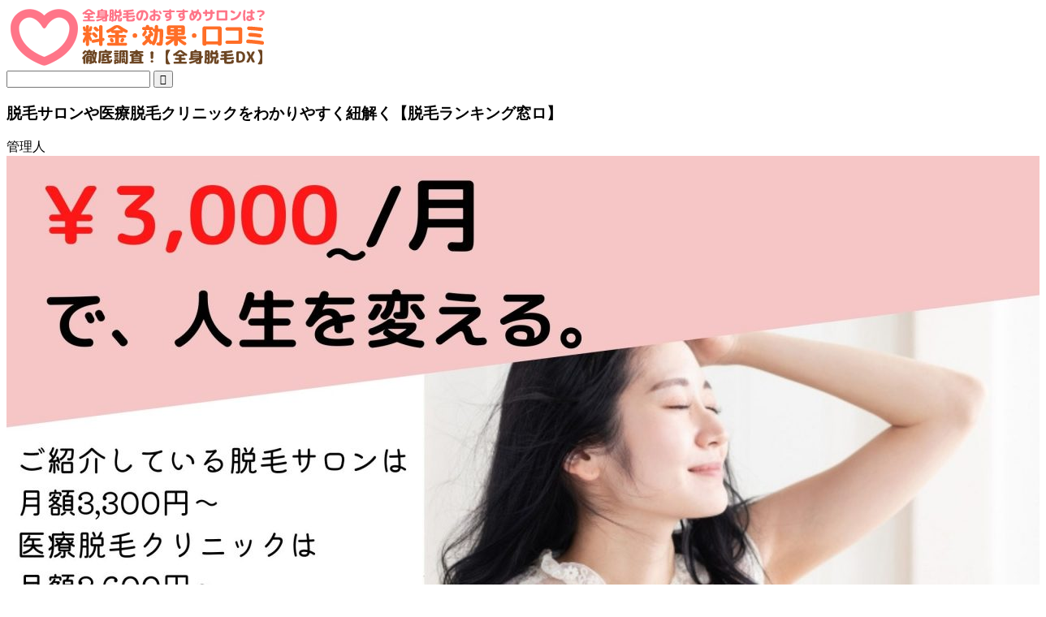

--- FILE ---
content_type: text/html; charset=UTF-8
request_url: https://cdplus.jp/
body_size: 25188
content:
<!DOCTYPE html><html lang="ja"><head prefix="og: http://ogp.me/ns# fb: http://ogp.me/ns/fb# article: http://ogp.me/ns/article#"><meta charset="utf-8"><meta http-equiv="X-UA-Compatible" content="IE=edge"><meta name="viewport" content="width=device-width, initial-scale=1"><meta property="og:type" content="blog"><meta property="og:title" content="脱毛サロンや医療脱毛クリニックをわかりやすく紐解く【脱毛ランキング窓ロ】｜"><meta property="og:url" content="https://cdplus.jp"><meta property="og:description" content="脱毛サロンと医療脱毛の違いや、平均価格、全身脱毛にかかる時間をわかりやすく解説！"><meta property="og:image" content="https://cdplus.jp/wp-content/themes/jin/img/bg_default.jpg"><meta property="og:site_name" content="脱毛サロンや医療脱毛クリニックをわかりやすく紐解く【脱毛ランキング窓ロ】"><meta property="fb:admins" content=""><meta name="twitter:card" content="summary"><meta name="description" itemprop="description" content="脱毛サロンと医療脱毛の違いや、平均価格、全身脱毛にかかる時間をわかりやすく解説！"><title>脱毛サロンや医療脱毛クリニックをわかりやすく紐解く【脱毛ランキング窓ロ】｜</title><meta name='robots' content='max-image-preview:large' /><link rel='dns-prefetch' href='//ajax.googleapis.com' /><link rel='dns-prefetch' href='//cdnjs.cloudflare.com' /><link rel='dns-prefetch' href='//use.fontawesome.com' /><link rel='dns-prefetch' href='//s.w.org' /><link rel="alternate" type="application/rss+xml" title="脱毛サロンや医療脱毛クリニックをわかりやすく紐解く【脱毛ランキング窓ロ】 &raquo; フィード" href="https://cdplus.jp/feed/" /><link rel="alternate" type="application/rss+xml" title="脱毛サロンや医療脱毛クリニックをわかりやすく紐解く【脱毛ランキング窓ロ】 &raquo; コメントフィード" href="https://cdplus.jp/comments/feed/" /><link rel='stylesheet' id='litespeed-cache-dummy-css'  href='https://cdplus.jp/wp-content/plugins/litespeed-cache/assets/css/litespeed-dummy.css?ver=5.8.12' type='text/css' media='all' /><link rel="https://api.w.org/" href="https://cdplus.jp/wp-json/" /><link rel="alternate" type="application/json" href="https://cdplus.jp/wp-json/wp/v2/pages/65" /><link rel="canonical" href="https://cdplus.jp/" /><link rel='shortlink' href='https://cdplus.jp/' /><link rel="alternate" type="application/json+oembed" href="https://cdplus.jp/wp-json/oembed/1.0/embed?url=https%3A%2F%2Fcdplus.jp%2F" /><link rel="alternate" type="text/xml+oembed" href="https://cdplus.jp/wp-json/oembed/1.0/embed?url=https%3A%2F%2Fcdplus.jp%2F&#038;format=xml" /><link rel="icon" href="https://cdplus.jp/wp-content/uploads/2019/11/cropped-preview_32x32-32x32.png" sizes="32x32" /><link rel="icon" href="https://cdplus.jp/wp-content/uploads/2019/11/cropped-preview_32x32-192x192.png" sizes="192x192" /><link rel="apple-touch-icon" href="https://cdplus.jp/wp-content/uploads/2019/11/cropped-preview_32x32-180x180.png" /><meta name="msapplication-TileImage" content="https://cdplus.jp/wp-content/uploads/2019/11/cropped-preview_32x32-270x270.png" />
<noscript><style id="rocket-lazyload-nojs-css">.rll-youtube-player, [data-lazy-src]{display:none !important;}</style></noscript> <script src="https://www.googletagmanager.com/gtag/js?id=UA-157955828-1" defer data-deferred="1"></script> <script src="[data-uri]" defer></script>  <script src="[data-uri]" defer></script> </head><body class="home page-template-default page page-id-65" id="nofont-style"><div id="wrapper"><div id="scroll-content" class="animate-off"><div id="header-box" class="tn_on header-box animate-off"><div id="header" class="header-type2 header animate-off"><div id="site-info" class="ef">
<span class="tn-logo-size"><a href='https://cdplus.jp/' title='脱毛サロンや医療脱毛クリニックをわかりやすく紐解く【脱毛ランキング窓ロ】' rel='home'><img src='http://cdplus.jp/wp-content/uploads/2018/10/logo.png' alt='脱毛サロンや医療脱毛クリニックをわかりやすく紐解く【脱毛ランキング窓ロ】'></a></span></div><div id="headmenu">
<span class="headsns tn_sns_on"></span>
<span class="headsearch tn_search_on"><form class="search-box" role="search" method="get" id="searchform" action="https://cdplus.jp/">
<input type="search" placeholder="" class="text search-text" value="" name="s" id="s">
<input type="submit" id="searchsubmit" value="&#xe931;"></form>
</span></div></div></div><div class="clearfix"></div><div id="contents"><main id="main-contents" class="main-contents article_style1 animate-off" itemprop="mainContentOfPage"><section class="cps-post-box hentry"><article class="cps-post"><header class="cps-post-header"><h1 class="cps-post-title entry-title" itemprop="headline">脱毛サロンや医療脱毛クリニックをわかりやすく紐解く【脱毛ランキング窓ロ】</h1><div class="cps-post-meta vcard">
<span class="writer fn" itemprop="author" itemscope itemtype="https://schema.org/Person"><span itemprop="name">管理人</span></span>
<span class="cps-post-date"><time class="published updated" datetime="2021-09-19T07:44:15+09:00"></time></span></div></header><div class="cps-post-thumb" itemscope itemtype="https://schema.org/ImageObject">
<img src="https://cdplus.jp/wp-content/uploads/2021/06/20210615-1280x720.jpg" class="attachment-large_size size-large_size wp-post-image" alt="人気の脱毛サロンや医療脱毛クリニックの脱毛方法をわかりやすく紐解く【脱毛DX】" loading="lazy" srcset="https://cdplus.jp/wp-content/uploads/2021/06/20210615-1280x720.jpg 1280w, https://cdplus.jp/wp-content/uploads/2021/06/20210615-300x169.jpg 300w, https://cdplus.jp/wp-content/uploads/2021/06/20210615-1024x576.jpg 1024w, https://cdplus.jp/wp-content/uploads/2021/06/20210615-768x432.jpg 768w, https://cdplus.jp/wp-content/uploads/2021/06/20210615-1536x864.jpg 1536w, https://cdplus.jp/wp-content/uploads/2021/06/20210615-2048x1152.jpg 2048w, https://cdplus.jp/wp-content/uploads/2021/06/20210615-320x180.jpg 320w, https://cdplus.jp/wp-content/uploads/2021/06/20210615-640x360.jpg 640w" sizes="(max-width: 1280px) 100vw, 1280px" /></div><div class="cps-post-main-box"><div class="cps-post-main    h2-style03 h3-style07 h4-style01 entry-content xs-size xs-size-sp" itemprop="articleBody"><div class="clearfix"></div><p>全身をツルツルに脱毛したいけど気になる事やギモンがありますよね？全身脱毛のギモンを解決してから無料カウンセリングに申し込みたいという人も少なくありません。</p><div class="kaisetsu-box1"><div class="kaisetsu-box1-title">全身脱毛のギモン</div><p><span style="font-size: 14px;"><a href="#f">コスパが高いのは？</a></span></p><p><span style="font-size: 14px;"><a href="#g">医療脱毛と脱毛サロンの違いは？</a></span></p><p><span style="font-size: 14px;"><a href="#h">全身脱毛で効果のあるマシンは？</a></span></p><p><span style="font-size: 14px;"><a href="#i">全身脱毛の痛みは？</a></span></p></div><p>全身ツルツルに脱毛するなら脱毛サロンと医療脱毛のどちらいいの？全身脱毛の料金は？効果や痛みも気になる・・・接客や勧誘はある？etc&#8230;</p><p>事前に脱毛サロンへや医療脱毛クリニックに通う前の疑問を知った上で、脱毛サロンや医療脱毛クリニックへの無料カウンセリングの申し込みすることがとても大切になります。</p><div class="kaisetsu-box2"><div class="kaisetsu-box2-title">全身脱毛するならコレもチェック！</div><p><span style="font-size: 14px;"><a href="#a">全身脱毛おすすめ脱毛サロンは？</a></span></p><p><span style="font-size: 14px;"><a href="#b">おすすめ医療脱毛クリニックは？</a></span></p><p><span style="font-size: 14px;"><a href="#c">部分脱毛と全身脱毛どちらがイイ？</a></span></p><p><span style="font-size: 14px;"><a href="#d">医療脱毛と脱毛サロンどっちがイイ？</a></span></p><p><span style="font-size: 14px;"><a href="#e">脱毛効果が決まる3つのポイント</a></span></p></div><p>当サイトでは、これから脱毛をしたいと考えているすべての方へためになる情報を発信しています。</p><p>参考にして納得のいく脱毛を選択する参考にしていただけると嬉しいです。</p><h2 id="f">全身脱毛のコスパが高いのは？おすすめ早見表</h2><div class="scroll-box"><table style="border-collapse: collapse; width: 98.8274%; height: 854px;"><tbody><tr style="height: 86px;"><th style="width: 29.5455%; height: 86px;"><span style="font-size: 10px;">サロン名</span></th><th style="width: 25.7895%; height: 86px;"><span style="font-size: 10px;">料金</span></th><th style="width: 22.55%; height: 86px;"><span style="font-size: 10px;">全身脱毛期間</span></th><th style="width: 45.1683%;"><span style="font-size: 10px;">全身脱毛回数</span></th></tr><tr style="height: 144px;"><td style="width: 29.5455%; height: 144px;"><p style="text-align: center;"><a href="https://p-af.net/r/?t=r62u2918910p8818910"><span style="font-size: 12px;">銀座カラー</span></a></p><p style="text-align: center;"><a href="https://p-af.net/r/?t=r62u2918910p8818910" target="_blank" rel="noopener"><img loading="lazy" class="aligncenter wp-image-2169 size-thumbnail" src="http://cdplus.jp/wp-content/uploads/2018/12/9344096e3e8c2e31e18a7ce087b60827-1-150x150.png" alt="" width="150" height="150" srcset="https://cdplus.jp/wp-content/uploads/2018/12/9344096e3e8c2e31e18a7ce087b60827-1-150x150.png 150w, https://cdplus.jp/wp-content/uploads/2018/12/9344096e3e8c2e31e18a7ce087b60827-1.png 250w" sizes="(max-width: 150px) 100vw, 150px" /></a><span style="font-size: 12px;"><a href="#q">おすすめ<br />
ポイント</a></span></p></td><td style="width: 25.7895%; height: 144px;"><span style="font-size: 10px;">3300円/月額</span><br />
<span style="font-size: 10px;">ローン36回払い<br />
<strong><span style="color: #ff6600; font-size: 16px;">◎</span></strong></span></td><td style="width: 22.55%; height: 144px;"><span style="font-size: 10px;">約2年<br />
2か月</span></td><td style="width: 45.1683%;"><span style="font-size: 10px;">12回<br />
<span style="font-size: 16px;"><strong><span style="color: #ff6600;">〇</span></strong></span></span></td></tr><tr style="height: 216px;"><td style="width: 29.5455%; height: 216px;"><p style="text-align: center;"><a href="https://p-af.net/r/?t=r61u2918910p7818910"><span style="font-size: 12px;">キレイモ</span></a></p><p style="text-align: center;"><span style="font-size: 12px;"><a href="https://p-af.net/r/?t=r61u2918910p7818910" target="_blank" rel="noopener"><img loading="lazy" class="aligncenter wp-image-3292 size-thumbnail" src="http://cdplus.jp/wp-content/uploads/2019/06/4ae970f6d287f14ea1afc3fc70d8bd9f-1-1-1-150x150.png" alt="" width="150" height="150" srcset="https://cdplus.jp/wp-content/uploads/2019/06/4ae970f6d287f14ea1afc3fc70d8bd9f-1-1-1-150x150.png 150w, https://cdplus.jp/wp-content/uploads/2019/06/4ae970f6d287f14ea1afc3fc70d8bd9f-1-1-1.png 250w" sizes="(max-width: 150px) 100vw, 150px" /></a><a href="#r">おすすめ<br />
ポイント</a></span></p></td><td style="width: 25.7895%; height: 216px;"><span style="font-size: 10px;">3.00円/月額</span><br />
<span style="font-size: 10px;">学割<br />
のりかえ割<br />
<span style="font-size: 16px;"><strong><span style="color: #ff6600;">〇</span></strong></span></span></td><td style="width: 22.55%; height: 216px;"><span style="font-size: 10px;">2年</span></td><td style="width: 45.1683%;"><span style="font-size: 10px;">12回<br />
<span style="font-size: 16px;"><strong><span style="color: #ff6600;">〇</span></strong></span></span></td></tr><tr style="height: 72px;"><td style="width: 29.5455%; height: 72px;"><p style="text-align: center;"><a href="https://p-af.net/r/?t=r63u2918910p9818910"><span style="font-size: 12px;">ストラッシュ</span></a></p><p style="text-align: center;"><span style="font-size: 12px;"><img loading="lazy" class="alignnone wp-image-2171 size-full" src="http://cdplus.jp/wp-content/uploads/2018/12/9344096e3e8c2e31e18a7ce087b60827-1.jpg" alt="" width="250" height="250" srcset="https://cdplus.jp/wp-content/uploads/2018/12/9344096e3e8c2e31e18a7ce087b60827-1.jpg 250w, https://cdplus.jp/wp-content/uploads/2018/12/9344096e3e8c2e31e18a7ce087b60827-1-150x150.jpg 150w" sizes="(max-width: 250px) 100vw, 250px" /><a href="#z">おすすめ<br />
ポイント</a></span></p></td><td style="width: 25.7895%; height: 72px;"><span style="font-size: 10px;">4,400円/月額</span><br />
<span style="font-size: 10px;">月額定額制</span><br />
<span style="font-size: 10px;">リベンジ脱毛割</span><br />
<span style="font-size: 10px;">学生割引</span><br />
<span style="font-size: 10px;">ペア割引</span></td><td style="width: 22.55%; height: 72px;"><span style="font-size: 10px;">1年半<br />
<span style="font-size: 16px;"><strong><span style="color: #ff6600;"><span style="color: #ff6600;">〇</span></span></strong></span></span></td><td style="width: 45.1683%;"><span style="font-size: 10px;">12回<br />
<span style="font-size: 16px;"><strong><span style="color: #ff6600;">〇</span></strong></span></span></td></tr><tr style="height: 48px;"><td style="width: 29.5455%; height: 48px;"><p style="text-align: center;"><a href="https://p-af.net/r/?t=r662u2918910p8428910"><span style="font-size: 12px;">レジーナクリニック</span></a></p><p style="text-align: center;"><span style="font-size: 12px;"><a href="https://p-af.net/r/?t=r662u2918910p8428910" target="_blank" rel="noopener"><img loading="lazy" class="aligncenter wp-image-3718 size-full" src="http://cdplus.jp/wp-content/uploads/2018/12/2019-10-23-2.png" alt="" width="250" height="250" srcset="https://cdplus.jp/wp-content/uploads/2018/12/2019-10-23-2.png 250w, https://cdplus.jp/wp-content/uploads/2018/12/2019-10-23-2-150x150.png 150w" sizes="(max-width: 250px) 100vw, 250px" /></a><a href="#t">おすすめ<br />
ポイント</a></span></p></td><td style="width: 25.7895%; height: 48px;"><span style="font-size: 10px;">7,000円</span><br />
<span style="font-size: 10px;">月額定額制<br />
<span style="font-size: 16px;"><strong><span style="color: #ff6600;">〇</span></strong></span></span></td><td style="width: 22.55%; height: 48px;"><span style="font-size: 10px;"><span style="color: #ff6600;"><span style="color: #ff6600;"><span style="color: #000000;">8カ月<br />
<span style="font-size: 16px;"><strong><span style="color: #ff6600;">◎</span></strong></span></span></span></span></span></td><td style="width: 45.1683%;"><span style="font-size: 10px;">5回<br />
<span style="font-size: 16px;"><strong><span style="color: #ff6600;">◎</span></strong></span></span></td></tr><tr style="height: 48px;"><td style="width: 29.5455%; height: 48px;"><p style="text-align: center;"><a href="https://p-af.net/r/?t=r67u2918910p3918910"><span style="font-size: 12px;">アリシアクリニック</span></a></p><p style="text-align: center;"><span style="font-size: 12px;"><a href="https://p-af.net/r/?t=r67u2918910p3918910" target="_blank" rel="noopener"><img loading="lazy" class="alignnone wp-image-2945 size-medium" src="http://cdplus.jp/wp-content/uploads/2018/12/81f46af476dc0c7718bb3631f6a94652-250x180.jpg" alt="" width="300" height="250" /></a><a href="#u">おすすめ<br />
ポイント</a></span></p></td><td style="width: 25.7895%; height: 48px;"><span style="font-size: 10px;">3,600円</span><br />
<span style="font-size: 10px;">月額定額制</span></td><td style="width: 22.55%; height: 48px;"><span style="font-size: 10px;">1年半<br />
<span style="font-size: 16px;"><strong><span style="color: #ff6600;"><span style="color: #ff6600;">〇</span></span></strong></span></span></td><td style="width: 45.1683%;"><span style="font-size: 10px;">5回<br />
<span style="font-size: 16px;"><strong><span style="color: #ff6600;">◎</span></strong></span></span></td></tr></tbody></table></div><h2 id="g">その全身脱毛でいいの？全身脱毛で後悔しない脱毛サロンと医療クリニックの選び方</h2><p><img loading="lazy" class="aligncenter wp-image-11461" src="http://cdplus.jp/wp-content/uploads/2021/06/20210615-2.jpg" alt="人気の脱毛サロンや医療脱毛クリニックの脱毛方法をわかりやすく紐解く【脱毛DX】" width="400" height="229" srcset="https://cdplus.jp/wp-content/uploads/2021/06/20210615-2.jpg 700w, https://cdplus.jp/wp-content/uploads/2021/06/20210615-2-300x171.jpg 300w" sizes="(max-width: 400px) 100vw, 400px" />全身ツルツルに脱毛する際に、脱毛サロンでするのか、医療脱毛クリニックでするのか、どちらがよいのか悩みませんか？</p><p>脱毛効果の違いはもちろん、脱毛費用は決して安くないので、「失敗するのはイヤ！」ですよね。</p><p>脱毛サロンと医療脱毛クリニックにはそれぞれ、どんなメリットとデメリットがあるのでしょうか？</p><table><tbody><tr><th></th><th><span style="font-size: 12px;">脱毛<br />
サロン</span></th><th><span style="font-size: 12px;">医療脱毛<br />
クリニック</span></th></tr><tr><th><span style="font-size: 12px;">メリット</span></th><td><span style="font-size: 12px;">全身脱毛プランに顔とVIOが含まれていることが多い</span></p><p><span style="font-size: 12px;">脱毛の痛みが少なく快適に通える。</span></td><td><span style="font-size: 12px;">効果が高い</span></p><p><span style="font-size: 12px;">少ない回数＆短い期間で完了</span></td></tr><tr><th><span style="font-size: 12px;">デメリット</span></th><td><span style="font-size: 12px;">脱毛機の出力が低いので効果を出すためには照射回数が多くなる。</span></p><p><span style="font-size: 12px;">料金プランが複雑なことも</span></td><td><span style="font-size: 12px;">1回あたりの料金が高い。</span></p><p><span style="font-size: 12px;">全身脱毛プランで顔とVIOが含まれていないことが多い。</span></p><p><span style="font-size: 12px;">痛みが強い</span></td></tr></tbody></table><p>比較する際には、自分がどんな風に脱毛を進めていきたいのかという点に重点を置きましょう。</p><p><a href="contents3_1/">&gt;&gt;全身脱毛のメリットとデメリットのまとめ</a></p><p><a href="http://cdplus.jp/zensindatumou-kouka/">&gt;&gt;効果が出る全身脱毛の選び方</a></p><h3>全身脱毛を安さだけで選ばない</h3><p>脱毛完了までにかかる費用を比較して、安いところを選びたいですよね。</p><p>特に全身脱毛はプラン料金などもやはり高額になるので、できるだけお得に済ませたいものです。</p><div class="balloon-box balloon-right balloon-red balloon-bg-red clearfix"><div class="balloon-icon "><img src="http://cdplus.jp/wp-content/uploads/2019/04/20191118.jpg" alt="お悩み女子"></div><div class="icon-name">お悩み女子</div><div class="balloon-serif"><div class="balloon-content"> でも本当に、料金が安ければそれだけでいいのでしょうか？</div></div></div><p>脱毛施術を受けても、効果がなければ追加で照射することになります。照射を増やせば、追加料金が必要になってしまいます。</p><p>最初に安い料金のサロンを選んだつもりが、結果として総額は高くなるかもしれません。</p><div class="balloon-box balloon-right balloon-red balloon-bg-red clearfix"><div class="balloon-icon "><img src="http://cdplus.jp/wp-content/uploads/2019/04/20191118.jpg" alt="お悩み女子"></div><div class="icon-name">お悩み女子</div><div class="balloon-serif"><div class="balloon-content"> それでは、どうやって選ぶとよいの？</div></div></div><p>という疑問が浮かびますよね。</p><p>料金を抑えるためには、脱毛効果の高い脱毛サロンを選びましょう。</p><div class="balloon-box balloon-right balloon-red balloon-bg-red clearfix"><div class="balloon-icon "><img src="http://cdplus.jp/wp-content/uploads/2019/04/20191118.jpg" alt="お悩み女子"></div><div class="icon-name">お悩み女子</div><div class="balloon-serif"><div class="balloon-content"> でも脱毛をしたことがないから、脱毛効果がある脱毛サロンを選べない！</div></div></div><p>という方に、効果を見分けるコツがあります。</p><p>脱毛効果は、<strong>脱毛機の種類×照射レベル（出力の高さ）×スタッフの照射レベル</strong>で決まると考えてよいでしょう。この3点をしっかり比較していくと、より脱毛効果が高いところが選べます。</p><p><a href="/erabikata">&gt;&gt;全身脱毛の選び方のポイント</a></p><h3 id="h">全身脱毛で効果のあるおすすめのマシンはどれ？</h3><p>脱毛効果の80％は、マシンで決まると言っても過言ではありません！</p><p>脱毛サロンや医療脱毛クリニックを選ぶ際は、どんなマシンを利用しているか、しっかり確認しましょう。</p><div class="simple-box2"><p><strong>脱毛サロンで使用されている<br />
マシンの種類<br />
</strong><br />
脱毛サロンのマシンの種類は、IPL方式、SHR方式、S.S.C方式などが代表的です。</p></div><p>照射の出力や、照射可能な部分（シミやほくろ、日焼けなど）などに違いがあります。</p><p>このうち<strong>一番効果が高いのは、IPL方式</strong>です。IPL方式の脱毛機は、メラニン色素に反応し毛根にダメージを与えていきます。剛毛から産毛まで毛の太さを問いません。</p><table><tbody><tr><th><span style="font-size: 10px;">脱毛サロンの<br />
マシンの種類</span></th><th><span style="font-size: 10px;">効果のある<br />
毛質</span></th><th><span style="font-size: 10px;">使用している<br />
脱毛サロン</span></th></tr><tr><td><span style="font-size: 10px;"><a href="http://cdplus.jp/ipl/">IPL方式</a><span style="color: #ff0000;"><strong>（おすすめマシン）</strong></span></span></td><td><span style="font-size: 10px;">産毛、剛毛</span></td><td><span style="font-size: 14px;"><a href="/kireimo-zenshindatsumou">キレイモ</a>、<a href="/ginzacalla-kuchikomi">銀座カラー</a>、<a href="/c-3-esthe/">C3</a></span></td></tr><tr><td><a href="http://cdplus.jp/shr/"><span style="font-size: 10px;">SHR方式</span></a></td><td><span style="font-size: 10px;">産毛、剛毛</span></td><td><span style="font-size: 14px;"><a href="/stlassh-kutikomi">ストラッシュ</a></span></td></tr><tr><td><a href="http://cdplus.jp/ssc/"><span style="font-size: 10px;">S.S.C方式</span></a></td><td><span style="font-size: 10px;">産毛</span></td><td><span style="font-size: 14px;"><a href="/musee-pla/">ミュゼ</a>、<a href="/datsumo-labo/">脱毛ラボ</a></span></td></tr></tbody></table><div class="simple-box2"><p><strong>医療脱毛クリニックで使用されている<br />
マシンの種類</strong></p><p>医療脱毛クリニックで使用されている機械では、アレキサンドライトレーザーや、ダイオードレーザーなどがあります。</p></div><p>このうち最も安心して脱毛できるのは、<span class="marker2">アレキサンドライトレーザーである<a href="http://cdplus.jp/zenshindatsumou-gentlelase/"><strong>ジェントルレーズプロ</strong></a>です。</span></p><p>ジェントルレーズプロは日本で初めて厚生省に認可された脱毛機で、毛質に合わせて細かな設定ができ、太い毛から細い毛まで対応しています。</p><table style="width: 100%; height: 204px;"><tbody><tr style="height: 42px;"><th style="height: 42px;"><span style="font-size: 10px;">医療脱毛クリニック<br />
</span><span style="font-size: 10px;">のマシンの種類</span></th><th style="height: 42px;"><span style="font-size: 10px;">痛み<br />
レベル</span></th><th style="height: 42px;"><span style="font-size: 10px;">マシンの<br />
ブランド</span></th><th style="height: 42px;"><span style="font-size: 10px;">使用している<br />
医療脱毛クリニック</span></th></tr><tr style="height: 47px;"><td style="height: 70px;" rowspan="2"><span style="font-size: 10px;">アレキサンドライト<br />
レーザー</span></td><td style="text-align: center; height: 70px;" rowspan="2"><span style="color: #ff0000;"><strong><span style="font-size: 16px;">○</span></strong></span></td><td style="height: 47px;"><span style="font-size: 10px;"><a href="http://cdplus.jp/zenshindatsumou-gentlelase/">ジェントルレーズプロ</a><br />
（おすすめマシン）(*)</span></td><td style="height: 47px;"><span style="font-size: 14px;"><a href="/reginaclinic-kouka">レジーナクリニック</a>、<a href="/aletheiaclinic-ryoukin">アリシアクリニック</a></span></td></tr><tr style="height: 23px;"><td style="height: 23px;"><span style="font-size: 10px;"><a href="http://cdplus.jp/zenshindatsumou-gentleyag-kouka/">ジェントルレーズ</a>(*)</span></td><td style="height: 23px;"><span style="font-size: 14px;">湘南美容外科</span></td></tr><tr style="height: 23px;"><td style="height: 46px;" rowspan="2"><span style="font-size: 10px;">蓄熱式ダイオード<br />
レーザー</span></td><td style="text-align: center; height: 46px;" rowspan="2"><span style="color: #ff0000;"><strong><span style="font-size: 16px;">◎</span></strong></span></td><td style="height: 23px;"><a href="http://cdplus.jp/zenshindatsumou-soprano-platinum/"><span style="font-size: 10px;">ソプラノアイスプラチナム</span></a></td><td style="height: 23px;"><span style="font-size: 14px;"><a href="/reginaclinic-kouka">レジーナクリニック</a></span></td></tr><tr style="height: 23px;"><td style="height: 23px;"><a href="http://cdplus.jp/zenshindatsumou-mediostar_next_pro/"><span style="font-size: 10px;">メディオスター</span></a></td><td style="height: 23px;"><span style="font-size: 14px;"><a href="https://p-af.net/r/?t=r66u2918910p2918910">リゼクリニック</a>、湘南美容外科（男性のみ）</span></td></tr><tr style="height: 23px;"><td style="height: 23px;"><span style="font-size: 10px;">熱破壊式ダイオード<br />
レーザー</span></td><td style="text-align: center; height: 23px;"><span style="color: #ff0000;"><strong><span style="font-size: 16px;">○</span></strong></span></td><td style="height: 23px;"><span style="font-size: 10px;">ライトシェアデュエットレーザー</span></td><td style="height: 23px;"><span style="font-size: 14px;"><a href="/aletheiaclinic-ryoukin">アリシアクリニック</a>、<a href="https://p-af.net/r/?t=r66u2918910p2918910">リゼクリニック</a></span></td></tr><tr style="height: 23px;"><td style="height: 23px;"><span style="font-size: 10px;">熱破壊式YAGレーザー<br />
脱毛機</span></td><td style="text-align: center; height: 23px;"><strong><span style="font-size: 16px;">×</span></strong></td><td style="height: 23px;"><a href="http://cdplus.jp/zenshindatsumou-gentleyag-kouka/"><span style="font-size: 10px;">ジェントルヤグ</span></a></td><td style="height: 23px;"><span style="font-size: 14px;"><a href="https://p-af.net/r/?t=r66u2918910p2918910">リゼクリニック</a></span></td></tr></tbody></table><div class="simple-box2"><p><span style="font-size: 14px;"><strong>(*)ジェントルレーズプロと<br />
ジェントルレーズの違い</strong></span></p><p><span style="font-size: 14px;">ジェントルレーズプロの方が、毛質に合わせた調整が可能。</span></p><p><span style="font-size: 14px;">男性のひげなどの、太くて濃い毛も脱毛効果が出るようになった。（ジェントルレーズは太い毛にはあまり効果がない）</span></p></div><h3>【疑問】全身脱毛マシンの出力の高さってなに？</h3><p>出力は、出力レベルとも呼ばれますが、「ジュール」という単位で高さが分かります。</p><p><span style="color: #ff0000;"><strong>ジュールが高くなることで、脱毛効果も高くなる</strong></span>わけですね。</p><p>ただし、ジュールはただ高ければよいというわけではありません。<strong>ジュールが上がると、やけどや強い痛みなどのトラブルの原因となる</strong>からです。</p><p>医療レーザー脱毛で使用しているジュールのレベルは14ジュール程度です。産毛対応の場合は40ジュール程度必要になります。</p><p>10ジュール以下ではあまり高い効果が得られないといわれています。しかし、痛みに耐えられるかどうかを判断するために、少し低めのジュールで照射をスタートすることが一般的です。その痛みに耐えられるなら、徐々にジュールを上げていくことになります。</p><p>脱毛サロンでは、最大20ジュールまで出せるといわれています。サロンでも、低いジュールから徐々に上げて脱毛効果を得られるようにします。</p><p>施術を重ねると、毛は細く薄くなります。細い毛を抜くためには、ジュールを上げないといけません。産毛など、細い毛でより高い効果を発揮できるのが、出力の高い医療脱毛ということになります。</p><h3 id="i">【気になる】全身脱毛の痛みは？</h3><p>痛みの感じ方には、個人差があります。もともと痛みに強いタイプの方もいますよね。</p><p>また、毛質や肌の状態、脱毛機、施術の方法（ジェルの使用や塗り方など）によってもかなり痛みは異なってきます。ただ、脱毛サロンで行われている光脱毛は、ワキやVIOなど一部の部位を除いて痛みが少ない、あるいはほとんどないと感じる方が大半です。</p><p>医療脱毛クリニックのレーザー脱毛の痛みは、光脱毛よりも強いと考えて間違いありません。</p><p>しかし、冷却ガスを噴射してから照射、肌を吸引した状態で照射など、痛みが軽減できる脱毛機も登場しています。また、医療脱毛クリニックでは麻酔を使用できます。</p><h3>【気になる】全身脱毛する施術の丁寧さは？</h3><p>施術を受けているときに丁寧かどうか、複数回受けるものですから、大切なチェックポイントです。</p><p>まず、これは施術者の技術にもつながりますが、照射漏れがあるかどうかです。<strong>照射漏れが起こりやすい機械（照射面が円形で、小さめ）</strong>というのはあります。</p><p>ただ、施術時間をきっちりとって、往復するなど丁寧に照射してくれるところでは打ち漏れは少なくなります。</p><p>脱毛サロン、医療脱毛クリニックいずれでも、打ち漏れがあった場合に無料で保証があるところが多いです。ただ、照射後、毛が抜け始める2～3週間、遅くても1ヶ月以内に打ち漏れがあったことを申し出ないと、対応できないケースがほとんどです。</p><p>（脱毛サロンや医療脱毛クリニックによって規定があるので、契約前に確認しておきましょう。）</p><p>他に、丁寧に施術してくれると感じるポイントに、会話があります。</p><p>VIOは痛みが強い部位ですが、声掛けがあったり、会話で気を紛らわしてくれたりすると、安心感がありますね。脱毛経験が少ない方にとっては、特に重要な点ではないでしょうか。</p><p><a href="http://cdplus.jp/jizensyori">&gt;&gt;VIO脱毛前は全部剃る？事前処理について</a></p><h2 id="a">全身脱毛おすすめ脱毛サロンランキング</h2><h3 id="q">1位 銀座カラー</h3><div class="simple-box1"><p style="text-align: center;"><a href="https://p-af.net/r/?t=r62u2918910p8818910" target="_blank" rel="noopener"><img loading="lazy" class="aligncenter wp-image-2169" src="http://cdplus.jp/wp-content/uploads/2018/12/9344096e3e8c2e31e18a7ce087b60827-1.png" alt="" width="200" height="200" srcset="https://cdplus.jp/wp-content/uploads/2018/12/9344096e3e8c2e31e18a7ce087b60827-1.png 250w, https://cdplus.jp/wp-content/uploads/2018/12/9344096e3e8c2e31e18a7ce087b60827-1-150x150.png 150w" sizes="(max-width: 200px) 100vw, 200px" /></a><span style="font-size: 14px;">銀座カラーは</span><br />
<span style="font-size: 14px;"><span style="color: #ff0000;">脱毛効果に定評</span>がある</span><br />
<span style="font-size: 14px;">脱毛サロン</span></p><p><span class="color-button01-big"><a href="https://p-af.net/r/?t=r62u2918910p8818910" target="_blank" rel="noopener"><span style="font-size: 12px;">銀座カラーの<br />
無料カウンセリングはコチラ</span></a></span></p></div><h4>銀座カラーで使用しているマシンは？</h4><p>自社開発のIPL脱毛機。連射式で、ほくろやシミにも照射可能です。</p><h4>銀座カラーの脱毛完了までの期間と回数は？</h4><p>18回が完了までの目安回数となります。通常2か月に1回の照射なので、脱毛完了までの期間は約3年です。</p><h4>銀座カラーの全身脱毛は顔、VIO含む？</h4><p>銀座カラーの全身脱毛は、全コースに顔とVIOが含まれています。</p><div class="concept-box5"><p><span style="font-size: 14px;">以前は</span>「新・全身脱毛」・「全身パーフェクト脱毛」・「全身ハーフ脱毛」<span style="font-size: 14px;">の3つの脱毛し放題コースがありましたが、<span style="color: #ff0000;">現在は</span></span><span style="color: #ff0000;">「全身脱毛し放題コース」</span><span style="font-size: 14px;"><span style="color: #ff0000;">だけ</span>に変更されています。</span></p></div><h4>銀座カラーの全身脱毛料金</h4><p>銀座カラーの全身脱毛は、定額制のコースはありませんが、分割にすることで、毎月決まった料金を支払うことができます。</p><h4><strong>顔とVIOを含む全身24箇所</strong></h4><table style="height: 93px; width: 100%;" width="507"><tbody><tr style="height: 21px;"><th style="height: 21px; width: 139.6px;"><span style="font-size: 10px;"><strong>銀座カラー</strong></span></th><th style="height: 21px; width: 130px;"><span style="font-size: 10px;"><strong>月額</strong></span></th><th style="height: 21px; width: 157.4px;"><span style="font-size: 10px;"><strong>総額</strong></span></th></tr><tr style="height: 24px;"><td style="height: 24px; width: 139.6px;"><span style="font-size: 10px;">全身脱毛　6回</span></td><td style="height: 24px; width: 130px;"><span style="font-size: 10px;">3,300円（税込）</span></td><td style="height: 24px; width: 157.4px;"><span style="font-size: 10px;">102,300円</span></td></tr><tr style="height: 48px;"><td style="height: 48px; width: 139.6px;"><span style="font-size: 10px;">全身脱毛6回完了<br />
＋<br />
無制限メンテナンス</span></td><td style="height: 48px; width: 130px;"><span style="font-size: 10px;">6,600円（税込）</span></td><td style="height: 48px; width: 157.4px;"><span style="font-size: 10px;">317,900円<br />
当日契約であれば、どなたでも使える割引キャンペーン適用後の金額。プラン金額（12万円割引適用後）<br />
</span></td></tr></tbody></table><p><span class="color-button01-big"><a href="https://p-af.net/r/?t=r62u2918910p8818910" target="_blank" rel="noopener"><span style="font-size: 12px;">銀座カラーの<br />
無料カウンセリングはコチラ</span></a></span></p><h3 id="r">2位 キレイモ</h3><div class="simple-box1"><p style="text-align: center;"><a href="https://p-af.net/r/?t=r61u2918910p7818910" target="_blank" rel="noopener"><img loading="lazy" class="aligncenter wp-image-3292" src="http://cdplus.jp/wp-content/uploads/2019/06/4ae970f6d287f14ea1afc3fc70d8bd9f-1-1-1.png" alt="" width="200" height="200" srcset="https://cdplus.jp/wp-content/uploads/2019/06/4ae970f6d287f14ea1afc3fc70d8bd9f-1-1-1.png 250w, https://cdplus.jp/wp-content/uploads/2019/06/4ae970f6d287f14ea1afc3fc70d8bd9f-1-1-1-150x150.png 150w" sizes="(max-width: 200px) 100vw, 200px" /></a><span style="font-size: 14px;">今なら無料カウンセリングで</span><br />
<span style="font-size: 14px;">ハンド脱毛プレゼント</span></p><p><span class="color-button01-big"><a href="https://p-af.net/r/?t=r61u2918910p7818910" target="_blank" rel="noopener"><span style="font-size: 12px;">キレイモの<br />
無料カウンセリングはコチラ</span></a></span></p></div><h4>キレイモで使用しているマシンは？</h4><p>国産IPL脱毛機。ほくろ、シミ、日焼けには照射できません。</p><h4>キレイモの脱毛完了までの期間と回数は？</h4><p>ツルツルになるまでには、16回から18回が目安といわれています。キレイモは2ヶ月に1回の施術なので、期間としては2年8ヶ月から3年となります。</p><h4>キレイモの全身脱毛は顔、VIO含む？</h4><p>いずれのプランでも、顔、VIOまとめて施術を受けられます。</p><h4>キレイモの全身脱毛料金</h4><p>キレイモの全身脱毛は大きく分けると、月額プランと、回数パックプランになります。月額プランは来店する度に支払うプランです。</p><table style="width: 100%; height: 141px;" width="475"><tbody><tr style="height: 21px;"><th style="height: 21px;" width="163"><span style="font-size: 10px;"><strong>コース名</strong></span></th><th style="height: 21px;" width="196"><span style="font-size: 10px;"><strong>内容</strong></span></th><th style="height: 21px;" width="116"><span style="font-size: 10px;"><strong>料金<br />
（税込）</strong></span></th></tr><tr style="height: 24px;"><td style="height: 24px;" width="163"><span style="font-size: 10px;">全身脱毛お試しプラン</span></td><td style="height: 24px;" width="196"></td><td style="height: 24px;" width="116"><span style="font-size: 10px;">月額3,000円～</span></td></tr><tr style="height: 24px;"><td style="height: 72px;" rowspan="3" width="163"><span style="font-size: 10px;">平日とく得プラン</span></td><td style="height: 24px;" width="196"><span style="font-size: 10px;">10回</span></td><td style="height: 24px;" width="116"><span style="font-size: 10px;">月額3,000円～</span></td></tr><tr style="height: 24px;"><td style="height: 24px;" width="196"><span style="font-size: 10px;">15回</span></td><td style="height: 24px;" width="116"><span style="font-size: 10px;">月額4,000円～</span></td></tr><tr style="height: 24px;"><td style="height: 24px;" width="196"><span style="font-size: 10px;">無資源</span></td><td style="height: 24px;" width="116"><span style="font-size: 10px;">月額5,000円～</span></td></tr></tbody></table><p>&nbsp;</p><p><span class="color-button01-big"><a href="https://p-af.net/r/?t=r61u2918910p7818910" target="_blank" rel="noopener"><span style="font-size: 12px;">キレイモの<br />
無料カウンセリングはコチラ</span></a></span></p><h3 id="z">3位 ストラッシュ</h3><div class="simple-box1"><p style="text-align: center;"><img loading="lazy" class="wp-image-2171 size-full aligncenter" src="http://cdplus.jp/wp-content/uploads/2018/12/9344096e3e8c2e31e18a7ce087b60827-1.jpg" alt="" width="250" height="250" srcset="https://cdplus.jp/wp-content/uploads/2018/12/9344096e3e8c2e31e18a7ce087b60827-1.jpg 250w, https://cdplus.jp/wp-content/uploads/2018/12/9344096e3e8c2e31e18a7ce087b60827-1-150x150.jpg 150w" sizes="(max-width: 250px) 100vw, 250px" /><span style="font-size: 14px;">ストラッシュは</span><br />
<span style="font-size: 14px;">新しい脱毛システムを採用</span><br />
<span style="font-size: 14px;"><span style="color: #ff0000;">施術時間が短く</span>予約がとりやすい</span></p><p><span class="color-button01-big"><a href="https://p-af.net/r/?t=r63u2918910p9818910" target="_blank" rel="noopener"><span style="font-size: 12px;">ストラッシュの<br />
無料カウンセリングはコチラ</span></a></span></p></div><h4>ストラッシュで使用しているマシンは？</h4><p>SHR方式（蓄熱式脱毛）という新しい脱毛機を導入。痛みが少なく、発毛を司るバルジ領域にダメージを与える方法のため、毛周期に関わりなく照射できます。アトピー肌、ほくろ、シミ、日焼け肌にも照射可能。</p><h4>ストラッシュの脱毛完了までの期間と回数は？</h4><p>一般的な脱毛サロンでの脱毛目安回数は18回です。ストラッシュの回数パックプランで一番多い回数は、18回となっています。（脱毛し放題の無制限プランもあり）毛周期に合わせる必要がないので、2週間から1ヶ月に1回のペースで施術できます。そのため18回なら最短9ヶ月から1年6ヶ月で完了してしまいます。（ストラッシュサイトでは完了までに最短6ヶ月と記載あり）</p><h4>ストラッシュの全身脱毛は顔、VIO含む？</h4><p>ストラッシュの全身脱毛には顔、VIOすべて含まれています。</p><h4>ストラッシュの全身脱毛料金</h4><p>月額制、パックプラン、都度払いがあります。都度払いコースは脱毛経験者におすすめのコースとなります。</p><table><tbody><tr><th><span style="font-size: 10px;">月額制</span></th><td colspan="2"><span style="font-size: 10px;">4,400円（税込）</span></td></tr><tr><th><span style="font-size: 10px;">回数<br />
パックプラン</span></th><td><span style="font-size: 10px;">6回</span></td><td><span style="font-size: 10px;">105.336円（税込）</span></td></tr><tr><th><span style="font-size: 10px;">都度払い</span></th><td colspan="2"><span style="font-size: 10px;">初回24,178円（通うほど安くなる）</span></td></tr></tbody></table><p><span class="color-button01-big"><a href="https://p-af.net/r/?t=r63u2918910p9818910" target="_blank" rel="noopener"><span style="font-size: 12px;">ストラッシュの<br />
無料カウンセリングはコチラ</span></a></span></p><h3>4位 ミュゼプラチナム</h3><div class="simple-box1"><p style="text-align: center;"><a href="https://p-af.net/r/?t=r611u2918910p7918910" target="_blank" rel="noopener"><img loading="lazy" class="aligncenter wp-image-4784" src="http://cdplus.jp/wp-content/uploads/2020/01/372b0cff2cfde8afaf0ba4c01ea07de4.jpg" alt="" width="200" height="200" /></a><span style="letter-spacing: 0.8px; font-size: 14px;">知名度の高いミュゼは</span><br style="letter-spacing: 0.8px;" /><span style="letter-spacing: 0.8px; font-size: 14px;">脇＋Vライン脱毛が<span style="color: #ff0000;">100円</span></span></p><p><span class="color-button01-big"><a href="https://p-af.net/r/?t=r611u2918910p7918910" target="_blank" rel="noopener"><span style="font-size: 12px;">ミュゼの<br />
無料カウンセリングはコチラ</span></a></span></p></div><h4>ミュゼで使用しているマシンは？</h4><p>イタリア製のS.S.C方式の脱毛機。痛みが大変少ないのが特徴。1ヶ月に1回照射可能。日焼け、ほくろ、シミには照射できません。</p><h4>ミュゼの脱毛完了までの期間と回数は？</h4><p>ミュゼでは12回程度が脱毛完了の目安となっています。ただ、実際にはもう少し回数が必要になる人も多いです。ミュゼは、特別会員制度があり特別会員に入会すると最短2週間に1回施術を受けられます。2週間ごとに照射できれば、半年で12回完了してしまいますね。</p><h4>ミュゼの全身脱毛は顔、VIO含む？</h4><p>ミュゼでは現在顔脱毛を受け付けていません。VIOは含んでいます。</p><h4>ミュゼプラチナムの全身脱毛料金</h4><p>ミュゼの全身脱毛料金は、契約前に公式アプリミュゼパスポートをダウンロードすれば、プランによって半額になります。アプリダウンロード価格は、回数が4回以上の契約のみ対象です。ミュゼの料金は変更されることが多いため、詳細は店舗にお問い合わせください。</p><table style="width: 100%;"><tbody><tr style="height: 60px;"><th style="width: 35.6522%; height: 298px;"><span style="font-size: 10px;">全身脱毛<br />
バリュー</span></th><td style="height: 120px; width: 28.1159%;"><span style="font-size: 10px;">腕・脚＋人気の部位のお好みの組み合わせ<br />
12パターン</span></td><td style="height: 60px; width: 35.7971%;"><span style="font-size: 10px;">月額6,000円～<br />
（税込）</span></td></tr><tr style="height: 60px;"><th style="height: 298px; width: 35.6522%;" rowspan="3"><span style="font-size: 10px;">全身脱毛<br />
ライト<br />
</span><span style="font-size: 10px;"><br />
</span><span style="font-size: 10px;"><br />
</span></th><td style="height: 120px; width: 28.1159%; text-align: center;"><span style="color: #000000;"><span style="color: #ff0000;"><span style="font-size: 10px;"><strong><span style="color: #000000;">Aプラン</span></strong><br />
<span style="color: #000000;">デリケートゾーンが気になる方に</span><br />
</span></span></span></td><td style="height: 60px; width: 35.7971%;" rowspan="3"><span style="font-size: 10px;">月々7,500円～円<br />
（税込）</span><br />
<span style="font-size: 10px;"><br />
</span><span style="font-size: 10px;"><br />
</span></td></tr><tr><td style="width: 28.1159%; text-align: center;"><span style="color: #000000;"><span style="font-size: 10px;"><strong>Bプラン</strong><br />
背中やうなじが気になる方に</span></span></td></tr><tr><td style="width: 28.1159%; text-align: center;"><span style="color: #000000;"><span style="font-size: 10px;"><strong>Cプラン</strong><br />
胸とお腹が気になる方に</span></span></td></tr><tr style="height: 60px;"><th style="height: 298px; width: 35.6522%;"><span style="font-size: 10px;">全身脱毛<br />
コース</span></th><td style="height: 120px; width: 28.1159%;"><span style="font-size: 10px;">全てのパーツを逆目なく</span></td><td style="height: 60px; width: 35.7971%;"><span style="font-size: 10px;">月々10,000円～<br />
（税込）</span></td></tr></tbody></table><p><span class="color-button01-big"><a href="https://p-af.net/r/?t=r611u2918910p7918910" target="_blank" rel="noopener"><span style="font-size: 12px;">ミュゼの<br />
無料カウンセリングはコチラ</span></a></span></p><h2 id="b">全身脱毛おすすめ医療脱毛クリニックランキング</h2><h3 id="t">1位 レジーナクリニック</h3><div class="simple-box1"><p style="text-align: center;"><a href="https://p-af.net/r/?t=r662u2918910p8428910" target="_blank" rel="noopener"><img loading="lazy" class="aligncenter wp-image-3718" src="http://cdplus.jp/wp-content/uploads/2018/12/2019-10-23-2.png" alt="" width="200" height="200" srcset="https://cdplus.jp/wp-content/uploads/2018/12/2019-10-23-2.png 250w, https://cdplus.jp/wp-content/uploads/2018/12/2019-10-23-2-150x150.png 150w" sizes="(max-width: 200px) 100vw, 200px" /></a><span style="font-size: 14px;">全身＋顔の脱毛が</span><br />
<span style="font-size: 14px;">月々10.500円</span></p><p><span class="color-button01-big"><a href="https://p-af.net/r/?t=r662u2918910p8428910" target="_blank" rel="noopener"><span style="font-size: 12px;">レジーナクリニックの<br />
無料カウンセリングはコチラ</span></a></span></p></div><h4>レジーナクリニックで使用しているマシンは？</h4><p>厚生労働省の認可を得ているマシンのジェントルレーズプロ、日焼けにも照射可能なソプラノアイズプラチナムを導入しています。</p><h4>レジーナクリニックの脱毛完了までの期間と回数は？</h4><p>回数の基本プランは5回。ただ、5回で完了する方はかなり少ないと考えられます。医療脱毛クリニックのツルツル目安回数8回で計算しておいたほうがよいでしょう。レジーナクリニックは、1.5ヶ月に1回の照射が可能なので、5回なら最短8ヶ月で完了となっています。8回の場合なら、1年かかります。</p><h4>レジーナクリニックの全身脱毛は顔、VIO含む？</h4><p>顔の脱毛が含まれたコースを選べます。VIOはふくまれません</p><h4>レジーナクリニックの全身脱毛料金</h4><p>全身脱毛ライトのコースは、医療脱毛クリニックの中で最安値のコースです。安く効果を出したい!という方はレジーナクリニックがおすすめです。</p><table><tbody><tr style="height: 23px;"><th style="width: 23.7726%; height: 23px;"><span style="font-size: 10px;">全身脱毛<br />
ライト</span></th><td style="width: 22.9974%; height: 23px;"><span style="font-size: 10px;">5回</span></td><td style="width: 52.8424%;"><span style="font-size: 10px;">月々7,000円</span><br />
<span style="font-size: 10px;">総額207,900円</span><br />
<span style="font-size: 10px;">（税込）</span></td></tr><tr style="height: 23px;"><th style="width: 23.7726%; height: 23px;"><span style="font-size: 10px;">全身脱毛<br />
＋<br />
顔</span></th><td style="width: 22.9974%; height: 23px;"><span style="font-size: 10px;">顔を含む全身脱毛<br />
5回</span></td><td style="width: 52.8424%;"><span style="font-size: 10px;">月々10,500円<br />
総額313,500円<br />
（税込）</span></td></tr><tr style="height: 23px;"><th style="width: 23.7726%; height: 23px;"><span style="font-size: 10px;">顔脱毛<br />
5回コース</span></th><td style="width: 22.9974%; height: 23px;"><span style="font-size: 10px;">5回</span></td><td style="width: 52.8424%;"><span style="font-size: 10px;">月々3,500円<br />
総額105,600円<br />
（税込）</span></td></tr></tbody></table><p><span class="color-button01-big"><a href="https://p-af.net/r/?t=r662u2918910p8428910" target="_blank" rel="noopener"><span style="font-size: 12px;">レジーナクリニックの<br />
無料カウンセリングはコチラ</span></a></span></p><h3>2位 リゼクリニック</h3><div class="simple-box1"><p style="text-align: center;"><a href="https://p-af.net/r/?t=r66u2918910p2918910" target="_blank" rel="noopener"><img loading="lazy" class="wp-image-3616 aligncenter" src="http://cdplus.jp/wp-content/uploads/2019/10/600_500_a.jpg" alt="" width="200" height="167" srcset="https://cdplus.jp/wp-content/uploads/2019/10/600_500_a.jpg 600w, https://cdplus.jp/wp-content/uploads/2019/10/600_500_a-300x250.jpg 300w" sizes="(max-width: 200px) 100vw, 200px" /></a><span style="font-size: 14px;">リゼクリニックは</span><br />
<span style="font-size: 14px;">脱毛機の種類が3種類</span><br />
<span style="color: #ff0000; font-size: 14px;">効果的な脱毛が可能</span></p><p><span class="color-button01-big"><a href="https://p-af.net/r/?t=r66u2918910p2918910" target="_blank" rel="noopener"><span style="font-size: 12px;">リゼクリニックの<br />
無料カウンセリングはコチラ</span></a></span></p></div><h4>リゼクリニックで使用しているマシンは？</h4><p>2種類のダイオードレーザーと、ヤグレーザーが採用されています。ダイオードレーザーは、産毛にも効果が高く、日焼け肌にも使える蓄熱式と、熱破壊式があるので、皮膚や毛の状態を問わずしっかり脱毛効果を得られます。</p><h4>リゼクリニックの脱毛完了までの期間と回数は？</h4><p>リゼクリニックの回数プランはすべて5回が基本です。ただ5回ではツルツルの状態になるまで完了する方は少ないでしょう。そのため、8回程度で予測しておくことをおすすめします。</p><p>リゼクリニックで指定している脱毛2、3回目の予約は8～12週間後、4回目以降は12～16週後が目安となっています。そのため、5回完了までには10ヶ月から1年2ヶ月程度となります。8回の場合は後半さらに脱毛間隔が広くなると予測されるので、1年10ヶ月から2年程度はかかる可能性があるでしょう。</p><h4>リゼクリニックの全身脱毛は顔、VIO含む？</h4><p>顔、VIOを含むコース、含まないコースを選択できます。</p><h4>リゼクリニックの全身脱毛料金</h4><table style="width: 100%; height: 168px;"><tbody><tr style="height: 42px;"><th style="height: 42px;"><span style="font-size: 12px;">全身脱毛5回</span><br />
<span style="font-size: 12px;">（顔、VIO除く）</span></th><td style="height: 42px;"><span style="font-size: 12px;">月々5,400円/60回<br />
総額269,800円</span></td></tr><tr style="height: 42px;"><th style="height: 42px;"><span style="font-size: 12px;">全身脱毛5回</span><br />
<span style="font-size: 12px;">（顔含む）</span></th><td style="height: 42px;"><span style="font-size: 12px;">月々7,000円/60回<br />
総額349,800円</span></td></tr><tr style="height: 42px;"><th style="height: 42px;"><span style="font-size: 12px;">全身脱毛5回</span><br />
<span style="font-size: 12px;">（VIO含む）</span></th><td style="height: 42px;"><span style="font-size: 12px;">月々7,000円/60回<br />
総額349,800円</span></td></tr><tr style="height: 42px;"><th style="height: 42px;"><span style="font-size: 12px;">全身脱毛5回</span><br />
<span style="font-size: 12px;">（顔、VIO含む）</span></th><td style="height: 42px;"><span style="font-size: 12px;">月々8,000円/60回<br />
総額399,800円</span></td></tr></tbody></table><p><span class="color-button01-big"><a href="https://p-af.net/r/?t=r66u2918910p2918910" target="_blank" rel="noopener"><span style="font-size: 12px;">リゼクリニックの<br />
無料カウンセリングはコチラ</span></a></span></p><h3 id="u">3位 アリシアクリニック</h3><div class="simple-box1"><p style="text-align: center;"><a href="https://p-af.net/r/?t=r67u2918910p3918910" target="_blank" rel="noopener"><img loading="lazy" class="wp-image-2945 aligncenter" src="http://cdplus.jp/wp-content/uploads/2018/12/81f46af476dc0c7718bb3631f6a94652.jpg" alt="" width="200" height="167" /></a><span style="font-size: 14px;">アリシアクリニックは</span><br />
<span style="font-size: 14px;">初診、再診、当日キャンセル料が</span><br />
<span style="color: #ff0000; font-size: 14px;">無料</span><br />
<span style="font-size: 14px;">安心感の高い医療脱毛クリニック</span></p><p><span class="color-button01-big"><a href="https://p-af.net/r/?t=r67u2918910p3918910" target="_blank" rel="noopener"><span style="font-size: 12px;">アリシアクリニックの<br />
無料カウンセリングはコチラ</span></a></span></p></div><h4>アリシアクリニックで使用しているマシンは？</h4><p>厚生労働省が認可しているジェントルレーズプロ、ライトシェアデュエットレーザーを導入しています。ライトシェアデュエットは最も痛みが少ない脱毛機です。皮膚を吸引した状態で照射していくので、レーザー脱毛機でありながらほぼ無痛を実現しています。</p><h4>アリシアクリニックの脱毛完了までの期間と回数は？</h4><p>5回または「5年脱毛し放題プラン」から選べます。5回で満足できなかった場合に単発で追加というシステムがなく、5回を再契約となってしまうため、産毛やvioもツルツルになるまで脱毛したい方は、はじめから「5年脱毛し放題プラン」を契約すると良いかもしれません。</p><h4>アリシアクリニックの全身脱毛は顔、VIO含む？</h4><p>全身脱毛プランに顔とVIOが含まれているプランはありません。顔脱毛を希望する場合は「全顔コース」、VIO脱毛を希望する場合は「VIOコース」を全身脱毛プランと同時に契約すると、割安になります。</p><h4>アリシアクリニックの全身脱毛料金</h4><table style="border-collapse: collapse; width: 100%;"><tbody><tr><th style="width: 33.3333%;"><span style="font-size: 12px;">全身4回</span><br />
<span style="font-size: 12px;">満足脱毛</span></th><td style="width: 33.3333%;"><span style="font-size: 12px;">月額3,600円</span><br />
<span style="font-size: 12px;">（税込）</span></td></tr><tr><th style="width: 33.3333%;"><span style="font-size: 12px;">全身5回</span><br />
<span style="font-size: 12px;">満足脱毛</span></th><td style="width: 33.3333%;"><span style="font-size: 12px;">月額4,400円</span><br />
<span style="font-size: 12px;">（税込）</span></td></tr><tr><th style="width: 33.3333%;"><span style="font-size: 12px;">全身6回</span><br />
<span style="font-size: 12px;">満足脱毛</span></th><td style="width: 33.3333%;"><span style="font-size: 12px;">月額4,900円</span><br />
<span style="font-size: 12px;">（税込）</span></td></tr></tbody></table><p><span class="color-button01-big"><a href="https://p-af.net/r/?t=r67u2918910p3918910" target="_blank" rel="noopener"><span style="font-size: 12px;">アリシアクリニックの<br />
無料カウンセリングはコチラ</span></a></span></p><h3>4位 湘南美容クリニック</h3><div class="simple-box1"><p style="text-align: center;"><span style="font-size: 14px;">CMなどでも</span><br />
<span style="color: #ff0000; font-size: 14px;">知名度の大変高い</span><br />
<span style="font-size: 14px;">湘南美容クリニック</span></p><p><span style="font-size: 14px;">全国的に院数が多く、通いやすいのも特徴的でしょう。</span></p><p><span class="color-button01-big"><a href="https://p-af.net/r/?t=r642u2918910p8228910" target="_blank" rel="noopener"><span style="font-size: 12px;">湘南美容外科クリニックの<br />
無料カウンセリングはコチラ</span></a></span></p></div><h4>湘南美容クリニックで使用しているマシンは？</h4><p>ジェントルレーズ、ウルトラ美肌脱毛（ドクターパルス脱毛）、男性のみメディオスターが利用できます。ジェントルレーズはメラニンにのみ反応し、高い効果がありながら皮膚ダメージは最小限に抑えられます。</p><p>ウルトラ美肌脱毛は、エステサロンでも使われるIPLレーザーを照射していきます。院によって導入している脱毛機が異なるため、確認しておきましょう。</p><h4>湘南美容クリニックの全身脱毛完了までの期間と回数は？</h4><p>6回の照射で、平均的に7割程度の毛が減ります。ツルツルになるまでには9回が目安回数となります。ただ、湘南美容外科では1～3回目までは2ヶ月間隔、4回目、5回目は3・4ヶ月間隔、6回目以降は6ヶ月以上の間隔で照射していきます。</p><p>そのためほぼムダ毛が気にならなくなる5回目までの期間を見ておきましょう。5回目までは1年から1年2ヶ月程度です。それ以降は半年間隔で生えてきた毛を照射することになります。湘南美容クリニックは、脱毛の期限などもないので、期間をあけてしぶとく生えてきた毛があっても安心です。</p><h4>湘南美容クリニックの全身脱毛は顔、VIO含む？</h4><p>顔、VIOを含むコース、含まないコースを選択できます。</p><h4>湘南美容クリニックの全身脱毛料金</h4><table style="height: 190px; width: 100%;" width="426"><tbody><tr style="height: 60px;"><th style="width: 294px; height: 120px;" rowspan="2"><span style="font-size: 12px;">全身コース<br />
（顔・VIOを除く）</span></th><td style="height: 60px; width: 195.8px;"><span style="font-size: 12px;">3回<br />
149,720円<br />
（税込）</span></td></tr><tr style="height: 60px;"><td style="height: 60px; width: 195.8px;"><span style="font-size: 12px;">6回<br />
244,200円<br />
（税込）<br />
</span></td></tr><tr style="height: 10px;"><th style="height: 70px; width: 294px;" rowspan="2"><span style="font-size: 12px;">パーフェクト全身コース<br />
（顔・VIO含む）</span></th><td style="height: 10px; width: 195.8px;"><span style="font-size: 12px;">3回<br />
181,290円</span></td></tr><tr style="height: 60px;"><td style="height: 60px; width: 195.8px;"><span style="font-size: 12px;">6回<br />
297,000円</span></td></tr></tbody></table><p>&nbsp;</p><p><span class="color-button01-big"><a href="https://p-af.net/r/?t=r642u2918910p8228910" target="_blank" rel="noopener"><span style="font-size: 12px;">湘南美容外科クリニックの<br />
無料カウンセリングはコチラ</span></a></span></p><p><a href="http://cdplus.jp/iroudatumou-saisin">&gt;&gt;医療脱毛のお得なキャンペーン</a></p><h2 id="c">決められない！部分脱毛と全身脱毛どっちがいい？</h2><h3>料金を抑えて完了したいならやっぱり全身脱毛</h3><p>部分脱毛は気軽にスタートできますが、ひじ下をすませたらひじ上がどうしても気になるといったことが起こります。きれいになった部位と、そうではない部位の境が目立つようになり、<br />
さらに、きれいになった部位を見て、他の部位もきれいにしたい！と思うようになります。</p><p>自己処理をしなくていい、という快適さにも気づき始めます。</p><p>しかし、脱毛していない部分を後から追加で契約すると、やはりまとめて全身脱毛するより割高になってしまうでしょう。</p><p>「もしかしたら、ここも脱毛したくなるかも」と感じる場合は、脱毛範囲を広くしておくほうがよいでしょう。全身脱毛専用サロンも登場しています。全身のみに特化していることで、料金はお得なケースが多いです。</p><p>医療脱毛クリニックでも脱毛範囲が広いほど、やはり割安になります。医療脱毛クリニックは料金が高いので「全身脱毛するのは、ちょっと」とためらう方も多いです。しかし、後から照射範囲を追加していくよりは、最初に全身脱毛で契約したほうが結果的に料金を抑えられます。</p><p><a href="http://cdplus.jp/zensindatumou-hayai-yasui/">&gt;&gt;脱毛が安い・早いラココは効果なし？ </a></p><h3>全身脱毛のメリット、デメリット</h3><table><tbody><tr><th><span style="font-size: 12px;">全身脱毛の<br />
メリット</span></th><th><span style="font-size: 12px;">全身脱毛の<br />
デメリット</span></th></tr><tr><td><span style="font-size: 12px;">まとめて広範囲を照射できる</span></p><p><span style="font-size: 12px;">部位ごとの料金よりも安く抑えられる</span></p><p><span style="font-size: 12px;">自己処理から解放される</span></p><p><span style="font-size: 12px;">ムダ毛がある場所が残らない</span></td><td><span style="font-size: 12px;">処理時間が長くかかる場合がある</span></p><p><span style="font-size: 12px;">分割して照射するなら何度も通う必要がある</span></td></tr></tbody></table><h3>部分脱毛のメリット、デメリット</h3><table><tbody><tr><th><span style="font-size: 12px;">部分脱毛の<br />
メリット</span></th><th><span style="font-size: 12px;">部分脱毛の<br />
デメリット</span></th></tr><tr><td><span style="font-size: 12px;">分脱毛のメリット</span></p><p><span style="font-size: 12px;">気軽に脱毛にトライできる</span></p><p><span style="font-size: 12px;">必要な部位だけ脱毛できる</span></p><p><span style="font-size: 12px;">1回の処理時間は短い</span></td><td><span style="font-size: 12px;">抜けていない部位があると気になる</span></p><p><span style="font-size: 12px;">気になる部位を追加すると料金が多くかかる</span></td></tr></tbody></table><p><a href="http://cdplus.jp/zensindatumou-nikibi">&gt;&gt;ニキビがあっても脱毛できる？詳しくはコチラ</a></p><h2 id="d">脱毛サロンと医療脱毛それぞれ適しているのはこんなタイプ</h2><p>脱毛サロンと医療脱毛、どちらで脱毛するか、難しい問題ですよね。脱毛サロンでの脱毛は、痛みが少なく低い料金でスタートできることが大きな特徴でしょう。</p><p>また美肌効果なども期待できます。医療脱毛クリニックでの脱毛は、効果が高く回数が少なくて済みます。ただ、照射の出力が高いので、痛みも伴います。さらに1回あたりの料金は脱毛サロンよりも高めです。</p><div class="simple-box3"><p><span class="marker" style="font-size: 14px;"><strong>脱毛サロン</strong>に適している人はこんな人</span></p><p><span style="font-size: 14px;">痛みが苦手な方 料金</span></p><p><span style="font-size: 14px;">特に初期費用を抑えたい方</span></p><p><span style="font-size: 14px;">美肌も目指したい方</span></p><p><span style="font-size: 14px;">脱毛完了を急いでいない方</span></p></div><div class="simple-box2"><p><span class="marker2" style="font-size: 14px;"><strong>医療脱毛クリニック</strong>に適している人はこんな人</span></p><p><span style="font-size: 14px;">早く脱毛を完了したい方</span></p><p><span style="font-size: 14px;">まとまった費用を準備できる方</span></p><p><span style="font-size: 14px;">痛みに耐えられる、または麻酔の利用は問題ない方</span></p></div><p>最近では、脱毛サロンや医療脱毛クリニックでも乗り換え（脱毛サロンなどから別の脱毛サロンや医療脱毛クリニックへ脱毛するところを変更する）割引を採用しているところもあります。</p><p>そのため、「一度ここで脱毛を始めたら、同じところで完了しないと！」と厳格に考える必要はありません。しかし、解約すると解約料がかかることもあります。</p><p>トライアルやテスト照射がある脱毛サロンや医療脱毛クリニックなら、無料だったり、格安料金で脱毛を試せます。トライしてから契約したほうが、「こんなはずじゃなかった！」という後悔を減らせるでしょう。</p><p><a href="contents1_1/">&gt;&gt;脱毛サロンと医療脱毛どっちがいいの？</a></p><h2 id="e">脱毛効果が決まる3つのポイント</h2><p>脱毛するからには、しっかり脱毛効果があるところを選びたいですよね。脱毛効果は、実際に照射してみるとつかめるものの、毛や肌の状態などでも個人差が表れやすいでしょう。ただ、確実に抜ける脱毛サロンや医療脱毛クリニックを見分けることはできます。それはこの3点です。</p><h3>脱毛マシンの種類</h3><p>マシンは出力レベルの違いや、熱ダメージ式、蓄熱式などの脱毛方式の違いによって、脱毛効果が異なります。毛根にダメージを与える、メラニン色素に強く反応するタイプの機械は、やはり効果が高く出ます。</p><p>蓄熱式の脱毛機は、毛根ではなく発毛を促す因子を作るバルジ領域にダメージを与えていきます。蓄熱式は、あまり抜けると感じず毛が生えるペースがどんどん遅くなり、結果としてムダ毛が減っていると感じることが多いでしょう。</p><p>そのため、抜けた！と実感できるのは毛根にダメージを与えていくタイプの脱毛機です。脱毛サロンで採用されているIPL脱毛機、医療脱毛クリニックの熱破壊式ダイオードレーザーやアレキサンドライトレーザーなどが、このタイプです。</p><p>蓄熱式も抜けないというわけではありませんが、照射後の抜けるタイミングが熱破壊式よりも遅いため、すぐに抜けたと感じない方も多いのです。ただ、蓄熱式は産毛などにも高い効果を発揮します。</p><p><a href="http://cdplus.jp/laserdatumou">&gt;&gt;予約が取れる医療脱毛クリニック情報</a></p><h3>脱毛マシン出力の高さ</h3><p>脱毛機の出力を高くすれば、その分脱毛効果は高まります。ただし、とにかく高くすればよいというものではありません。出力を上げると、痛みも当然強くなります。さらに、やけどなどの肌トラブルを引き起こすおそれも出てきてしまうでしょう。</p><p>脱毛機の出力の高さは、ジュールで表記します。家庭用脱毛機では6ジュール程度、脱毛サロンでは最高で20ジュール程度といわれています。（家庭用脱毛機でも、トリアなら20ジュールまで出力可能です）医療脱毛クリニックで利用するダイオードレーザーでは、60ジュール程度、アレキサンドライトレーザーでは30ジュールまで出せるものが多いです。</p><p>ただ、この数値をいっぱいまで出力することは少なく、（激しい痛みを感じたり、トラブルになったりするため）ダイオードレーザーなら40ジュール、アレキサンドライトレーザーなら20ジュール以下程度が照射できる最大値と考えておくとよいでしょう。太い毛の照射なら14ジュール、産毛なら40ジュール程度まで照射可能な機械であれば、きちんと脱毛効果を望めます。</p><p><a href="http://cdplus.jp/zensindatumou-tuika">&gt;&gt;医療脱毛で効果の出る回数について</a></p><h3>スタッフの技術レベル</h3><p>照射担当者の技術力も脱毛効果につながります。高い技術があるスタッフは、体毛や脱毛のしくみなどをきちんと学んできています。最大限に効果が得られる出力で照射していくことも可能でしょう。また、打ち漏れがないというのも重要な点です。</p><p>打ち漏れが起こった部分があれば、そこは照射できていないため、抜けません。医療脱毛クリニックや脱毛サロンでも打ち漏れが起こった場合に、料金がかからず再照射できるところもあります。（照射後〇日までに申し出るなどの期限があるので要注意）</p><p>照射時に痛みを感じにくいように掛け声や会話などを取り入れてくれるかどうかも、スタッフのレベルにつながる点ですね。総体的に技術や接客力が高い、低いというのはどうしてもあります。無料カウンセリングを利用して、脱毛サロンのレベルを確かめたほうがよいでしょう。</p><p>また、スタッフ間で、脱毛技術に差がある脱毛サロンや医療脱毛クリニックもあります。担当者がどうしても合わない、思ったような対応ではない場合などは、変更をお願いしてもよいかもしれません。</p><h2>やっぱり脱毛は痛みが強い？</h2><p>初めて脱毛をする人は、痛いのかどうか、気になりますよね。<br />
脱毛の痛みについて、調べてみました。</p><p><a href="http://cdplus.jp/vio-itami/">&gt;&gt;VIO脱毛ってどのくらい痛いの？</a></p><h3>なぜ脱毛で痛みを感じるの？</h3><p>光脱毛やレーザー脱毛の施術をためらう理由として、痛みがありますよね。なぜ痛いのか、それは高熱の光が照射されることに理由があります。レーザー脱毛では200℃、光脱毛では70℃の熱が毛根付近に当たります。</p><p>光が当たるのはほんの一瞬ですが、やけどをしたような痛みを感じたり、痛みに耐えられなかったりするのは当然ともいえるでしょう。</p><p>特に、脇やVIOのような太い毛が生えている部位は、強い痛みを感じます。痛さをレベルで表現するのは難しいですが、手が汗でびっしょりになったり、人によっては会話もできなくなるくらい痛い、という人もいます。</p><p>また顔のように毛は産毛でも脂肪が少なく皮膚が薄い部位も痛みがあります。</p><p>ただし、脱毛機も痛みへの対策がとられているものも増えています。肌を冷却し、一定以下の温度にならないと照射できない機械などもあります。</p><p>蓄熱式脱毛機のように低温を繰り返し照射することでダメージを与える方法も、痛みは少ないでしょう。また、ジェルを厚く塗って痛みを軽減できる方法もあります。</p><h3>VIOを施術する際の痛みの軽減方法</h3><p>脱毛部位の中でも特に痛いといわれるVIO。どのような対策を脱毛サロンや医療脱毛クリニックでは取っているのでしょうか。</p><p>VIO照射のときに、声掛けをしてくれるところが多いです。照射の直前に「ハイ」「ハイ」と声を掛けてくれるところや、「1、2、3」と照射のタイミングが分かるようにしてくれるところが多いです。</p><p>会話などを上手に入れてリラックスさせながら、照射していくなど担当者の技術の高さも関係してきそうですね。また、ゆっくり照射していくことで、痛みを軽減してくれるところもあります。</p><p>医療脱毛クリニックでは、麻酔を利用することができます。表面麻酔や笑気麻酔などで、無料から有料のところまで料金システムは様々です。ただし、照射する際には冷やすなどで痛みに対応しようとするクリニックが多く、麻酔をできるだけ利用しないケースがほとんどです。</p><p>麻酔を希望しても、積極的に使わないという医療脱毛クリニックもあるようです。そもそも麻酔の説明がなく、できることを知らないまま痛みに耐えたという方もいます。</p><p>そのため、痛みがどうしても気になる方は、医療脱毛クリニックの麻酔への対応をカウンセリングできちんと確かめておきましょう。</p><h2>忘れてはいけない！通いやすさも脱毛では大切</h2><p>脱毛サロンや医療脱毛クリニックの選び方は、料金や脱毛効果、痛みなどを中心に選ぶと失敗を防げます。さらに通いやすさも絶対にチェックしておきましょう！</p><p>脱毛サロンや医療脱毛クリニックの通いやすさとは、アクセス（最寄駅に近い、仕事帰りに立ち寄れるなど）だけではありません。脱毛は1回で完了！とはならないですし、2～3ヶ月に1回程度のペースで通い続ける必要があります。</p><p>たとえば、脱毛サロンなら複数の店舗、医療脱毛クリニックなら複数院がある場合、どこで予約を取ってもOKというところがあります。仕事の後に予約が取れないから、休日に自宅近くで脱毛ができれば自分のスケジュールに脱毛を組み込めます。</p><p>他にも、予約自体が取りやすいかどうかも大切です。WEBだけで予約が取れるところ、電話や来店（来院）でないと取れないところなどがありますね。</p><p>またWEBで予約は取れるけれど、混み合う日なら電話や来店でないと確実に希望日を取れるかどうかわからないというところもあります。予約システムの確認だけでなく、口コミなどでも確実に予約をとれるかどうかを確かめましょう。</p><p>また、体調の変化や生理（生理中にはVIOはどこでも照射できません。それ以外の部位は対応しているところが多いですが、体調面からも照射は避けたほうがよいこともあります）悪天候などで急なキャンセルをすることもあるでしょう。そんなときキャンセル後の予約を取れず、ずっと先の日程になってしまう脱毛サロンや医療脱毛クリニックもあります。</p><p>カウンセリング後などの初回は、たいてい予約はスムーズに取れます。しかし2回目以降になると、なかなか取れないというところも少なくありません。順調に脱毛を進めている人が多い脱毛サロンや医療脱毛クリニックなのかを、口コミなどでしっかり確かめたほうがよいですね。</p><h2>全身脱毛は無駄？本当に一生毛がない状態なの？</h2><p>全身脱毛は金額が高いので、「高いお金を出して本当に効果があるの？」と思う方も少なくありません。</p><p>確かに、30万円ほどのお金を出して「効果がなかった」となったらかなりショックです。</p><p>結論、全身脱毛は一生ではありません。<br />
これは「永久脱毛」であっても、一生ではありません。</p><p>永久脱毛の定義は、「最終脱毛から1ヵ月後の毛の再生率が、20％以下である脱毛法であること」ですので、例え永久脱毛をしたとしても永久に毛が生えないわけではないのです。</p><p>とは言え！脱毛は「一切効果がない」わけではありません。<br />
私個人としては、脱毛をして本当に良かったと思います。</p><p>私は脱毛をして10年以上経ちますが、毛はほとんど生えてきませんし、自己処理をしなくなったので、肌がもちもち、すべすべです。</p><p>定義というのは、企業を守るためにあるようなものですので、「毛が生えてきても言い訳できる」ようにしているもの。</p><p>実際、脱毛をしてなにも効果がないわけではないですし、30万の費用をかけた甲斐があったと思います。</p><h2>大学生の脱毛事情調査</h2><p>脱毛サロンや医療脱毛クリニックでは、学割、友達割があるところが多く、大学生が脱毛に通うのは実はメリットはとても大きいのです。</p><p>自己処理の回数が多くなるほど、肌の状態が悪くなります。早い段階でプロに任せるのは、肌の点からも良いことなのです。</p><h3>20代の何割が脱毛をしているの？</h3><p>統計によると、全身を医療脱毛クリニックや脱毛サロンで脱毛した方は15.7％、部分的にエステや医療脱毛クリニックで脱毛した方は47.2％です。合わせると62.9％の方が脱毛サロンや医療脱毛クリニックでの脱毛経験あり！ということになります。<br />
<span style="font-size: 8pt;">参考サイト：<a href="https://news.mynavi.jp/article/20170712-a138/" target="_blank" rel="noopener">リビング暮らしHOW研究所</a></span></p><p>大学生に限定すると3割程度が脱毛に通っているという結果です。やはりネックは費用ということになるでしょうか。ただ、脱毛サロンなら月額払いや都度払い、医療脱毛クリニックなら医療ローンなども利用できます。<br />
<span style="font-size: 8pt;">参考サイト：<a href="https://www.aletheia-clinic.com/enquet/1807/" target="_blank" rel="noopener">アリシアクリニック</a></span></p><h3>どれくらい脱毛にお金をかけてる？</h3><p>2012年のデータでは、調査結果で大学生が自己処理（カミソリやクリームなど）にかける費用は、1年あたり2,506円となっています。現在20代の大学生が40年間ムダ毛の処理を継続すると、その費用は100,240円にも上ります。脱毛サロンや医療脱毛クリニックの脱毛は高い！と思われがちですが、脱毛完了すればそこから追加費用もかからず、手間もかかりません。</p><p><span style="font-size: 8pt;">参考サイト：<a href="https://www.excite.co.jp/News/release/20120719/Prtimes_2012-07-19-5433-1.html" target="_blank" rel="noopener">株式会社エム・シーネットワークスジャパン</a></span></p><h2>小・中・高生たちの脱毛事情調査</h2><h3>小学生の脱毛事情</h3><p>小学生でも高学年になると、ムダ毛が気になる女子は増えてきますね。小学生でもOKという脱毛サロンも登場しているのをご存じでしょうか。子どもが脱毛と聞くと「まだ早い！」と感じます。</p><p>ことでプールの時間などにからかわれ、悩んでしまう子が多いのも事実です。自己処理はやはりトラブルの元となるので、それならプロに任せて安全に！と考える親も多いのです。ただ費用の点から実際のところは、カミソリ、毛抜き、脱毛クリームなどを使用している子も少なくありません。</p><h3>中学生の脱毛事情</h3><p>ほとんどの子が脇などに毛が生えてきて、気になってしまう年代ですね。ちょうど初潮を迎える前後は、ホルモンバランスも変化するため、毛の状態が変化することも多いです。ミュゼなら、生理が来ていれば照射可能となっているので、検討してもよいかもしれません。ただ、やはりまだ剃る、抜く、ワックスやクリームなどでの自己処理が多数派でしょう。</p><p><a href="http://cdplus.jp/kids/">&gt;&gt;中学生でも脱毛できるキッズ脱毛って？</a></p><h3>高校生の脱毛事情</h3><p>高校生になると、ホルモンバランスも整うため、脱毛サロンや医療脱毛クリニックで脱毛しても大人と同様の確実な効果を得られます。</p><p>16歳以上からOKという脱毛サロンは多数あります。親権者の同意書、同伴、電話確認など各脱毛サロンや医療脱毛クリニックでルールが異なりますが、とにかく親権者が脱毛することに同意していれば、施術可能になります。</p><p>格安キャンペーンなどを行う脱毛サロンもあるため、高校生でもお小遣いで通えることも多いでしょう。親も脱毛で苦労していたり、ムダ毛でコンプレックスがあったりすると、サロン脱毛などを容認する傾向があります。</p><p>自己処理期間が長くなるほど、肌の状態は悪くなります。いきなり全身脱毛するわけにはいかないかもしれませんが、脇、ひざ下などの気になる部位をお試しプランで少しずつ処理する高校生も増えています。</p><p><a href="/zenshindatsumou-gakuwari">&gt;&gt;学生必見！学割料金が１番安いのは？</a></p><h2>男性の全身脱毛事情</h2><p>ヒゲだけは脱毛サロンや医療脱毛クリニックで、という男性が主流でしたね。しかし、今はVIOやおへその下（いわゆるギャランドゥ）なども人気の部位です。他にも胸毛、すね毛（ひざ下）なども脱毛する男性は増加の一方でしょう。気になる部位が増えるにつれて、「やっぱり全身脱毛してしまおう！」という方も少なくありません。</p><p>男性の全身脱毛プランでは、ヒゲ、VIO（そもそもデリケートゾーンの脱毛ができないところもある）などは含まれていないことが多いです。一番気になる部分が脱毛できなかった、ということにならないためにも、全身脱毛プランではどこを脱毛できるのか要確認でしょう。</p><p>また男性は女性と違って、完全にツルツルにしなくてよい部位も多いです。毛を薄くするだけでもかなり清潔<span style="letter-spacing: 0.8px;">感</span><span style="font-size: 1em; letter-spacing: 0.05em;">がでてきます。</span></p><p><a href="http://cdplus.jp/zensindatumou-souba-man/">&gt;&gt;ひげ脱毛やメンズ全身脱毛について</a></p><h2>月々安く支払いたい！脱毛料金の支払い方法は豊富</h2><div class="row_basic"><p>最近は脱毛にかかる額を分割で月額払いにすることで1回あたりの負担を軽くできる支払い方法ができる脱毛サロンや医療脱毛クリニックも増えています。月額分割払いなら、大きな金額を準備しなくても気軽に脱毛をスタートできるメリットも大きいでしょう。</p><p><a href="http://cdplus.jp/iryouroan-sinsa">&gt;&gt;主婦や学生でも医療脱毛ローンは通る？</a></p><p>他にも定額料金制もありますね。脱毛完了まで毎月同じ額を支払い続ける方法です。やめたいときにやめられる、解約などの手間もない手軽な方法でしょう。</p><p>脱毛サロンや医療脱毛クリニックでは、新規顧客獲得のためのキャンペーンや、学割、友達割や家族割などさらに料金が低くなる割引制度を導入するところも増えていますね。今なら全身脱毛でも、費用を安く抑えられますよ！</p><p><a href="/getsugakusei-kaisuusei">&gt;&gt;月額制と回数制どっちを選べばいいの？</a></p><h2>友達に全身脱毛を勧めたい？独自アンケートを実施！</h2><p>全身脱毛について、独自アンケートを実施しました。</p><p>年齢層は10代～60代の男女107人。<br />
全身脱毛をするか迷っている！という方はぜひ参考にしてみてくださいね！</p><h3>全身脱毛は高いと思いますか？</h3><div id="visualizer-1755-82846327"class="visualizer-front  visualizer-front-1755"></div><p></p><p>全身脱毛は「高く感じる」という方が約45％、「とても高い」と感じる方は約20％となり、高いと思っている人は約65％となりました。</p><p>全身脱毛は20万～30万かかるので、けして安い買い物ではない、と思っている方が多いようですね。<br />
どこで脱毛するか決める際には、しっかりと調べて決めることをおすすめします。</p><h3>自分の友達や家族が全身脱毛をしたいと言ったら勧めますか？</h3><div id="visualizer-1757-106768194"class="visualizer-front  visualizer-front-1757"></div><p><br />
なんと、約95％の方が、「全身脱毛を勧める」という結果になりました！</p><p>ここで気になるのが、「全身脱毛は高い」と思っている人が「全身脱毛を勧めるか？」というところです。</p><p>こちらについても調べてみました。</p><h3>全身脱毛は高いと思うが、友人に勧めますか？</h3><h4>「全身脱毛はとても高い」を選択した人について</h4><div id="visualizer-1759-234062341"class="visualizer-front  visualizer-front-1759"></div><p><br />
全身脱毛は「とても高い」と答えた人も、約86％が全身脱毛を勧めるという結果になりました。<br />
反対する人は1人もいませんでした。</p><h4>高く感じるを選択した人について</h4><div id="visualizer-1761-808417996"class="visualizer-front  visualizer-front-1761"></div><p><br />
全身脱毛は「高く感じる」を選択した人については、約96％が全身脱毛を勧めるという結果になりました。</p><p>全身脱毛は高くても、やる価値はある、と思っている方がほとんどのようですね。</p><p>実際、全身脱毛をすると自己処理をする手間がなくなり、お肌もきれいになるので個人的にもおすすめです。<br />
私の場合は小児アトピーでサメ肌だった肌も柔らかくなり、とても満足しています。</p><h2>まとめ</h2><p>全身脱毛の費用が、医療脱毛クリニック、脱毛サロンどちらもリーズナブルになってきています。全身脱毛は、自己処理から解放されたり、すべてまとめてきれいになったりと、メリットがたくさんあります。さらに、広い部位を契約して脱毛することで、部位ごとに契約するよりも費用がぐんと抑えられることが多いのです。</p><p>お試しプランやテスト照射、無料カウンセリングなど、脱毛が初めての方も安心してスタートできるシステムが脱毛サロンや医療脱毛クリニックで整っています。「脱毛ってどんなもの？」という方から「全身脱毛でキレイになる！」と決意している方まで、自分に適した脱毛効果の高いところで脱毛完了を目指しましょう。</p></div><p><a href="/zenshindatsumou-otoku">&gt;&gt;全身脱毛がもっとオトクに！お試し脱毛プラン</a></p><div class="row_basic"><h2><span style="color: #000000;"><strong>全身脱毛に関する基礎知識</strong></span></h2><p><strong>→　<a href="contents1_1/"><span style="text-decoration: underline;"><span style="color: #3366ff; text-decoration: underline;">全身脱毛の種類と特徴</span></span><br />
</a></strong><strong>→　<a href="contents1_2/"><span style="text-decoration: underline;"><span style="color: #3366ff; text-decoration: underline;">光脱毛の種類と脱毛サロン毎の違い</span></span><br />
</a></strong><strong>→　<a href="contents1_3/"><span style="text-decoration: underline;"><span style="color: #3366ff; text-decoration: underline;">全身脱毛の知って得する料金システム</span></span><br />
</a></strong>→　<a href="erabikata/"><strong><span style="text-decoration: underline;"><span style="color: #3366ff; text-decoration: underline;">全身脱毛の選び方のポイント</span></span></strong><br />
</a>→　<a href="jizensyori/"><strong><span style="text-decoration: underline;"><span style="color: #3366ff; text-decoration: underline;">vio脱毛前は全部剃るの？自己処理の疑問を一気に解決！</span></span></strong><br />
</a>→　<a href="zensindatumou-keana/"><strong><span style="text-decoration: underline;"><span style="color: #3366ff; text-decoration: underline;">全身脱毛とvio脱毛のギモン【毛穴のブツブツと黒ずみはなくなる？】</span></span></strong><br />
</a>→　<a href="zensindatumou-kaisuu"><strong><span style="text-decoration: underline;"><span style="color: #3366ff; text-decoration: underline;">全身脱毛の回数が少ないとvioの効果なし？医療脱毛の平均回数は</span></span></strong><br />
</a>→　<a href="zensindatumou-heikin"><strong><span style="text-decoration: underline;"><span style="color: #3366ff; text-decoration: underline;">永久全身脱毛の平均回数を口コミ検証！vio脱毛の必要回数と注意点</span></span></strong></a></p><h2><span style="color: #000000;"><strong>部位別の全身脱毛について</strong></span></h2><p><strong>→　<span style="text-decoration: underline; color: #3366ff;"><a style="color: #3366ff; text-decoration: underline;" href="contents4_1/">意外と大変なフェイス脱毛</a></span><br />
→　<span style="text-decoration: underline; color: #3366ff;"><a style="color: #3366ff; text-decoration: underline;" href="contents4_2/">自分で出来ない、キレイに出来ない脱毛の代表？　背中の脱毛も</a>はプロにお任せ</span><br />
→　<a href="contents4_3/"><span style="text-decoration: underline; color: #3366ff;">意外と人に見られてる・・・！　指先、手足の脱毛</span></a><br />
</strong></p></div><div class="clearfix"></div><div class="adarea-box"></div></div></div></article></section></main><div id="sidebar" class="sideber sidebar_style1 animate-off" role="complementary" itemscope itemtype="https://schema.org/WPSideBar"><div id="custom_html-3" class="widget_text widget widget_custom_html"><div class="widgettitle ef">特集記事</div><div class="textwidget custom-html-widget"><center><a href="http://cdplus.jp/ranking" rel="noopener"><img class="alignnone wp-image-2674 size-full" src="http://cdplus.jp/wp-content/uploads/2019/10/20101031.png" alt="全身脱毛人気ランキング" width="200" height="130"></a><br>
<a href="http://cdplus.jp/zenshindatsumou-yasui" rel="noopener"><img class="alignnone wp-image-2674 size-full" src="http://cdplus.jp/wp-content/uploads/2019/10/20191031-2.png" alt="脱毛サロン総額を比較" width="200" height="130"></a><br>
<a href="http://cdplus.jp/iryou-yasui/" rel="noopener"><img class="alignnone wp-image-2674 size-full" src="http://cdplus.jp/wp-content/uploads/2019/10/20101031-3.png" alt="医療脱毛の総額が安い" width="200" height="130"></a><br>
<a href="http://cdplus.jp/zensindatumou-heikin" rel="noopener"><img class="alignnone wp-image-2674 size-full" src="http://cdplus.jp/wp-content/uploads/2019/10/20191031-4.png" alt="永久全身脱毛平均回数" width="200" height="130"></a><br>
<a href="http://cdplus.jp/zensindatumou-tuika" rel="noopener"><img class="alignnone wp-image-2674 size-full" src="http://cdplus.jp/wp-content/uploads/2019/11/20191107.png" alt="医療脱毛の効果" width="200" height="130"></a></center></div></div><div id="categories-2" class="widget widget_categories"><div class="widgettitle ef">カテゴリー</div><ul><li class="cat-item cat-item-17"><a href="https://cdplus.jp/salon-itiran/">脱毛サロン</a><ul class='children'><li class="cat-item cat-item-38"><a href="https://cdplus.jp/kireimo/">キレイモ</a></li><li class="cat-item cat-item-39"><a href="https://cdplus.jp/stlash/">ストラッシュ</a></li></ul></li><li class="cat-item cat-item-18"><a href="https://cdplus.jp/iryou-itiran/">医療脱毛</a><ul class='children'><li class="cat-item cat-item-54"><a href="https://cdplus.jp/category/%e5%8c%bb%e7%99%82%e8%84%b1%e6%af%9b/%e3%82%a8%e3%83%9f%e3%83%8a%e3%83%ab%e3%82%af%e3%83%aa%e3%83%8b%e3%83%83%e3%82%af/">エミナルクリニック</a></li><li class="cat-item cat-item-55"><a href="https://cdplus.jp/category/%e5%8c%bb%e7%99%82%e8%84%b1%e6%af%9b/%e3%83%95%e3%83%ac%e3%82%a4%e3%82%a2%e3%82%af%e3%83%aa%e3%83%8b%e3%83%83%e3%82%af/">フレイアクリニック</a></li><li class="cat-item cat-item-49"><a href="https://cdplus.jp/category/%e5%8c%bb%e7%99%82%e8%84%b1%e6%af%9b/%e3%83%aa%e3%82%bc%e3%82%af%e3%83%aa%e3%83%8b%e3%83%83%e3%82%af/">リゼクリニック</a></li><li class="cat-item cat-item-53"><a href="https://cdplus.jp/category/%e5%8c%bb%e7%99%82%e8%84%b1%e6%af%9b/%e3%82%a2%e3%83%aa%e3%82%b7%e3%82%a2%e3%82%af%e3%83%aa%e3%83%8b%e3%83%83%e3%82%af/">アリシアクリニック</a></li><li class="cat-item cat-item-41"><a href="https://cdplus.jp/reginaclinic/">レジーナクリニック</a></li></ul></li><li class="cat-item cat-item-44"><a href="https://cdplus.jp/category/%e8%84%b1%e6%af%9b%e6%ba%96%e5%82%99/">脱毛準備</a></li><li class="cat-item cat-item-22"><a href="https://cdplus.jp/bubundatsumou-yasui">気になる部分だけ部分脱毛</a></li><li class="cat-item cat-item-32"><a href="https://cdplus.jp/kateiyou-datsumou/">家庭用脱毛器</a></li><li class="cat-item cat-item-36"><a href="https://cdplus.jp/datumouki/">脱毛機の種類</a></li><li class="cat-item cat-item-33"><a href="https://cdplus.jp/datsumou-cream/">脱毛クリーム</a></li><li class="cat-item cat-item-1"><a href="https://cdplus.jp/contents5_3/">脱毛の疑問</a></li><li class="cat-item cat-item-43"><a href="https://cdplus.jp/category/%e8%84%b1%e6%af%9b%e3%81%ae%e8%b1%86%e7%9f%a5%e8%ad%98/">脱毛の豆知識</a></li><li class="cat-item cat-item-29"><a href="https://cdplus.jp/mens/">メンズ脱毛</a></li><li class="cat-item cat-item-50"><a href="https://cdplus.jp/category/%e5%85%a8%e5%9b%bd%e3%81%ae%e8%84%b1%e6%af%9b%e3%82%b5%e3%83%ad%e3%83%b3%e3%83%bb%e5%8c%bb%e7%99%82%e8%84%b1%e6%af%9b%e3%82%af%e3%83%aa%e3%83%8b%e3%83%83%e3%82%af/">全国の脱毛サロン・医療脱毛クリニック</a><ul class='children'><li class="cat-item cat-item-59"><a href="https://cdplus.jp/category/%e5%85%a8%e5%9b%bd%e3%81%ae%e8%84%b1%e6%af%9b%e3%82%b5%e3%83%ad%e3%83%b3%e3%83%bb%e5%8c%bb%e7%99%82%e8%84%b1%e6%af%9b%e3%82%af%e3%83%aa%e3%83%8b%e3%83%83%e3%82%af/%e6%9d%b1%e5%8c%97/">東北</a></li><li class="cat-item cat-item-69"><a href="https://cdplus.jp/category/%e5%85%a8%e5%9b%bd%e3%81%ae%e8%84%b1%e6%af%9b%e3%82%b5%e3%83%ad%e3%83%b3%e3%83%bb%e5%8c%bb%e7%99%82%e8%84%b1%e6%af%9b%e3%82%af%e3%83%aa%e3%83%8b%e3%83%83%e3%82%af/%e8%bf%91%e7%95%bf/">近畿</a></li><li class="cat-item cat-item-71"><a href="https://cdplus.jp/category/%e5%85%a8%e5%9b%bd%e3%81%ae%e8%84%b1%e6%af%9b%e3%82%b5%e3%83%ad%e3%83%b3%e3%83%bb%e5%8c%bb%e7%99%82%e8%84%b1%e6%af%9b%e3%82%af%e3%83%aa%e3%83%8b%e3%83%83%e3%82%af/%e4%b8%ad%e9%83%a8/">中部</a></li><li class="cat-item cat-item-76"><a href="https://cdplus.jp/category/%e5%85%a8%e5%9b%bd%e3%81%ae%e8%84%b1%e6%af%9b%e3%82%b5%e3%83%ad%e3%83%b3%e3%83%bb%e5%8c%bb%e7%99%82%e8%84%b1%e6%af%9b%e3%82%af%e3%83%aa%e3%83%8b%e3%83%83%e3%82%af/%e4%b9%9d%e5%b7%9e/">九州</a></li><li class="cat-item cat-item-88"><a href="https://cdplus.jp/category/%e5%85%a8%e5%9b%bd%e3%81%ae%e8%84%b1%e6%af%9b%e3%82%b5%e3%83%ad%e3%83%b3%e3%83%bb%e5%8c%bb%e7%99%82%e8%84%b1%e6%af%9b%e3%82%af%e3%83%aa%e3%83%8b%e3%83%83%e3%82%af/%e9%96%a2%e8%a5%bf/">関西</a></li><li class="cat-item cat-item-51"><a href="https://cdplus.jp/category/%e5%85%a8%e5%9b%bd%e3%81%ae%e8%84%b1%e6%af%9b%e3%82%b5%e3%83%ad%e3%83%b3%e3%83%bb%e5%8c%bb%e7%99%82%e8%84%b1%e6%af%9b%e3%82%af%e3%83%aa%e3%83%8b%e3%83%83%e3%82%af/%e9%96%a2%e6%9d%b1-%e5%85%a8%e5%9b%bd%e3%81%ae%e8%84%b1%e6%af%9b%e3%82%b5%e3%83%ad%e3%83%b3%e3%83%bb%e5%8c%bb%e7%99%82%e8%84%b1%e6%af%9b%e3%82%af%e3%83%aa%e3%83%8b%e3%83%83%e3%82%af/">関東</a></li></ul></li></ul></div><div id="nav_menu-18" class="widget widget_nav_menu"><div class="widgettitle ef">脱毛基礎知識</div><div class="menu-%e8%84%b1%e6%af%9b%e5%9f%ba%e7%a4%8e%e7%9f%a5%e8%ad%98-container"><ul id="menu-%e8%84%b1%e6%af%9b%e5%9f%ba%e7%a4%8e%e7%9f%a5%e8%ad%98" class="menu"><li class="menu-item menu-item-type-post_type menu-item-object-post menu-item-10835"><a href="https://cdplus.jp/datsumou-jiki/">夏スタートは遅い！「脱毛におすすめの時期」3パターン</a></li><li class="menu-item menu-item-type-post_type menu-item-object-post menu-item-10829"><a href="https://cdplus.jp/cream-koumouka/">脱毛のリスク”硬毛化”の原因と対策！おすすめクリニック情報あり</a></li><li class="menu-item menu-item-type-post_type menu-item-object-post menu-item-10830"><a href="https://cdplus.jp/zensindatumou-kiken/">脱毛って危険なの？仕組みやリスク、トラブル実例と安全な方法</a></li><li class="menu-item menu-item-type-post_type menu-item-object-post menu-item-10831"><a href="https://cdplus.jp/datsumou-keshuuki/">毛周期ってなに？部位別や脱毛のタイミングの注意点など解説</a></li><li class="menu-item menu-item-type-post_type menu-item-object-post menu-item-10832"><a href="https://cdplus.jp/datsumou-kao-maibotumou/">埋没毛長い問題…改善策と自己処理つづけても予防できる方法</a></li><li class="menu-item menu-item-type-post_type menu-item-object-post menu-item-10833"><a href="https://cdplus.jp/datsumou-jitaku/">自宅でのおすすめ脱毛法は？家庭用脱毛器より安い！やり方や効果など</a></li><li class="menu-item menu-item-type-post_type menu-item-object-post menu-item-10834"><a href="https://cdplus.jp/datsumou-hiyake/">脱毛中の日焼けはどのくらいセーフ？気をつける時期や対処法など</a></li></ul></div></div><div id="custom_html-7" class="widget_text widget widget_custom_html"><div class="widgettitle ef">関連リンク</div><div class="textwidget custom-html-widget"><a href="http://www.kokusen.go.jp/" target="_blank" rel="noopener">国民生活センター</a>
<br><br>
<a href="https://www.mhlw.go.jp/index.html" target="_blank" rel="noopener">厚生労働省</a>
<br><br>
<a href="https://www.caa.go.jp/" target="_blank" rel="noopener">消費者庁ウェブサイト</a>
<br><br>
<a href="https://www.igaku-datumou-gakkai.com/" target="_blank" rel="noopener">日本医療脱毛学会</a>
<br><br>
<a href="https://electrology.jp/" target="_blank" rel="noopener">日本美容電気脱毛協会</a>
<br><br>
<a href="http://www.jbwa.jp/" target="_blank" rel="noopener">日本ブラジリアンワックス協会：JBWA</a>
<br><br>
<a href="https://www.jsa-cpe.org/" target="_blank" rel="noopener">一般社団法人日本エステティック振興協議会</a>
<br><br></div></div></div></div><div class="clearfix"></div><div id="breadcrumb" class="footer_type2"><ul itemscope itemtype="https://schema.org/BreadcrumbList"><div class="page-top-footer"><a class="totop"><i class="jic jin-ifont-arrow-top"></i></a></div><li itemprop="itemListElement" itemscope itemtype="https://schema.org/ListItem">
<a href="https://cdplus.jp/" itemid="https://cdplus.jp/" itemscope itemtype="https://schema.org/Thing" itemprop="item">
<i class="jic jin-ifont-home space-i" aria-hidden="true"></i><span itemprop="name">HOME</span>
</a><meta itemprop="position" content="1"></li><li itemprop="itemListElement" itemscope itemtype="https://schema.org/ListItem">
<i class="jic jin-ifont-arrow space" aria-hidden="true"></i>
<a href="#" itemid="" itemscope itemtype="https://schema.org/Thing" itemprop="item">
<span itemprop="name">脱毛サロンや医療脱毛クリニックをわかりやすく紐解く【脱毛ランキング窓ロ】</span>
</a><meta itemprop="position" content="2"></li></ul></div><footer role="contentinfo" itemscope itemtype="https://schema.org/WPFooter"><div id="footer-widget-area" class="footer_style2 footer_type2"><div id="footer-widget-box"><div id="footer-widget-left"><div id="custom_html-9" class="widget_text footer-widget widget_custom_html"><div class="widgettitle ef">脱毛DXについて</div><div class="textwidget custom-html-widget"><a href="http://cdplus.jp/company" target="_blank" rel="noopener">運営会社</a>
<br><br>
<a href="http://cdplus.jp/privacy">プライバシーポリシー</a>
<br><br>
<a href="http://cdplus.jp/contact/" target="_blank" rel="noopener">お問い合わせ</a></div></div></div><div id="footer-widget-center"></div><div id="footer-widget-right"></div></div></div><div class="footersen"></div><div class="clearfix"></div><div id="footer-box"><div class="footer-inner">
<span id="copyright-center" itemprop="copyrightHolder"><i class="jic jin-ifont-copyright" aria-hidden="true"></i>2021–2026&nbsp;&nbsp;脱毛サロンや医療脱毛クリニックをわかりやすく紐解く【脱毛ランキング窓ロ】</span></div></div><div class="clearfix"></div></footer></div></div> <script type='text/javascript' src='https://ajax.googleapis.com/ajax/libs/jquery/1.12.4/jquery.min.js?ver=5.8.12' id='jquery-js'></script> <div id="page-top">
<a class="totop"><i class="jic jin-ifont-arrow-top"></i></a></div><noscript><iframe src="https://www.googletagmanager.com/ns.html?id=GTM-NFBWRXW"
height="0" width="0" style="display:none;visibility:hidden"></iframe></noscript>
 <script data-optimized="1" src="https://cdplus.jp/wp-content/litespeed/js/36441d452c233f4878c6d2f7719c81d5.js?ver=f24d1" defer></script></body></html>
<!-- Page optimized by LiteSpeed Cache @2026-01-18 17:53:17 -->

<!-- Page cached by LiteSpeed Cache 7.7 on 2026-01-18 17:53:16 -->